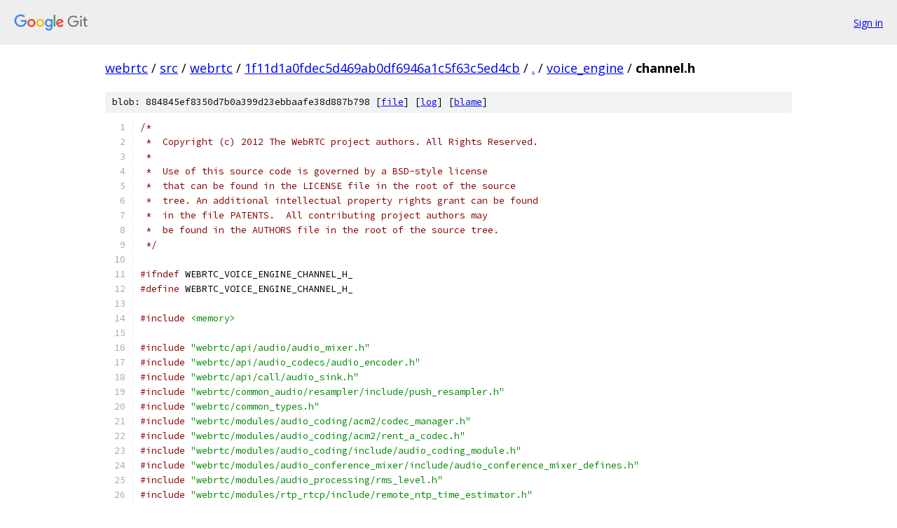

--- FILE ---
content_type: text/html; charset=utf-8
request_url: https://webrtc.googlesource.com/src/webrtc/+/1f11d1a0fdec5d469ab0df6946a1c5f63c5ed4cb/voice_engine/channel.h
body_size: 14137
content:
<!DOCTYPE html><html lang="en"><head><meta charset="utf-8"><meta name="viewport" content="width=device-width, initial-scale=1"><title>voice_engine/channel.h - src/webrtc - Git at Google</title><link rel="stylesheet" type="text/css" href="/+static/base.css"><link rel="stylesheet" type="text/css" href="/+static/prettify/prettify.css"><!-- default customHeadTagPart --></head><body class="Site"><header class="Site-header"><div class="Header"><a class="Header-image" href="/"><img src="//www.gstatic.com/images/branding/lockups/2x/lockup_git_color_108x24dp.png" width="108" height="24" alt="Google Git"></a><div class="Header-menu"> <a class="Header-menuItem" href="https://accounts.google.com/AccountChooser?faa=1&amp;continue=https://webrtc.googlesource.com/login/src/webrtc/%2B/1f11d1a0fdec5d469ab0df6946a1c5f63c5ed4cb/voice_engine/channel.h">Sign in</a> </div></div></header><div class="Site-content"><div class="Container "><div class="Breadcrumbs"><a class="Breadcrumbs-crumb" href="/?format=HTML">webrtc</a> / <a class="Breadcrumbs-crumb" href="/src/">src</a> / <a class="Breadcrumbs-crumb" href="/src/webrtc/">webrtc</a> / <a class="Breadcrumbs-crumb" href="/src/webrtc/+/1f11d1a0fdec5d469ab0df6946a1c5f63c5ed4cb">1f11d1a0fdec5d469ab0df6946a1c5f63c5ed4cb</a> / <a class="Breadcrumbs-crumb" href="/src/webrtc/+/1f11d1a0fdec5d469ab0df6946a1c5f63c5ed4cb/">.</a> / <a class="Breadcrumbs-crumb" href="/src/webrtc/+/1f11d1a0fdec5d469ab0df6946a1c5f63c5ed4cb/voice_engine">voice_engine</a> / <span class="Breadcrumbs-crumb">channel.h</span></div><div class="u-sha1 u-monospace BlobSha1">blob: 884845ef8350d7b0a399d23ebbaafe38d887b798 [<a href="/src/webrtc/+/1f11d1a0fdec5d469ab0df6946a1c5f63c5ed4cb/voice_engine/channel.h">file</a>] [<a href="/src/webrtc/+log/1f11d1a0fdec5d469ab0df6946a1c5f63c5ed4cb/voice_engine/channel.h">log</a>] [<a href="/src/webrtc/+blame/1f11d1a0fdec5d469ab0df6946a1c5f63c5ed4cb/voice_engine/channel.h">blame</a>]</div><table class="FileContents"><tr class="u-pre u-monospace FileContents-line"><td class="u-lineNum u-noSelect FileContents-lineNum" data-line-number="1"></td><td class="FileContents-lineContents" id="1"><span class="com">/*</span></td></tr><tr class="u-pre u-monospace FileContents-line"><td class="u-lineNum u-noSelect FileContents-lineNum" data-line-number="2"></td><td class="FileContents-lineContents" id="2"><span class="com"> *  Copyright (c) 2012 The WebRTC project authors. All Rights Reserved.</span></td></tr><tr class="u-pre u-monospace FileContents-line"><td class="u-lineNum u-noSelect FileContents-lineNum" data-line-number="3"></td><td class="FileContents-lineContents" id="3"><span class="com"> *</span></td></tr><tr class="u-pre u-monospace FileContents-line"><td class="u-lineNum u-noSelect FileContents-lineNum" data-line-number="4"></td><td class="FileContents-lineContents" id="4"><span class="com"> *  Use of this source code is governed by a BSD-style license</span></td></tr><tr class="u-pre u-monospace FileContents-line"><td class="u-lineNum u-noSelect FileContents-lineNum" data-line-number="5"></td><td class="FileContents-lineContents" id="5"><span class="com"> *  that can be found in the LICENSE file in the root of the source</span></td></tr><tr class="u-pre u-monospace FileContents-line"><td class="u-lineNum u-noSelect FileContents-lineNum" data-line-number="6"></td><td class="FileContents-lineContents" id="6"><span class="com"> *  tree. An additional intellectual property rights grant can be found</span></td></tr><tr class="u-pre u-monospace FileContents-line"><td class="u-lineNum u-noSelect FileContents-lineNum" data-line-number="7"></td><td class="FileContents-lineContents" id="7"><span class="com"> *  in the file PATENTS.  All contributing project authors may</span></td></tr><tr class="u-pre u-monospace FileContents-line"><td class="u-lineNum u-noSelect FileContents-lineNum" data-line-number="8"></td><td class="FileContents-lineContents" id="8"><span class="com"> *  be found in the AUTHORS file in the root of the source tree.</span></td></tr><tr class="u-pre u-monospace FileContents-line"><td class="u-lineNum u-noSelect FileContents-lineNum" data-line-number="9"></td><td class="FileContents-lineContents" id="9"><span class="com"> */</span></td></tr><tr class="u-pre u-monospace FileContents-line"><td class="u-lineNum u-noSelect FileContents-lineNum" data-line-number="10"></td><td class="FileContents-lineContents" id="10"></td></tr><tr class="u-pre u-monospace FileContents-line"><td class="u-lineNum u-noSelect FileContents-lineNum" data-line-number="11"></td><td class="FileContents-lineContents" id="11"><span class="com">#ifndef</span><span class="pln"> WEBRTC_VOICE_ENGINE_CHANNEL_H_</span></td></tr><tr class="u-pre u-monospace FileContents-line"><td class="u-lineNum u-noSelect FileContents-lineNum" data-line-number="12"></td><td class="FileContents-lineContents" id="12"><span class="com">#define</span><span class="pln"> WEBRTC_VOICE_ENGINE_CHANNEL_H_</span></td></tr><tr class="u-pre u-monospace FileContents-line"><td class="u-lineNum u-noSelect FileContents-lineNum" data-line-number="13"></td><td class="FileContents-lineContents" id="13"></td></tr><tr class="u-pre u-monospace FileContents-line"><td class="u-lineNum u-noSelect FileContents-lineNum" data-line-number="14"></td><td class="FileContents-lineContents" id="14"><span class="com">#include</span><span class="pln"> </span><span class="str">&lt;memory&gt;</span></td></tr><tr class="u-pre u-monospace FileContents-line"><td class="u-lineNum u-noSelect FileContents-lineNum" data-line-number="15"></td><td class="FileContents-lineContents" id="15"></td></tr><tr class="u-pre u-monospace FileContents-line"><td class="u-lineNum u-noSelect FileContents-lineNum" data-line-number="16"></td><td class="FileContents-lineContents" id="16"><span class="com">#include</span><span class="pln"> </span><span class="str">&quot;webrtc/api/audio/audio_mixer.h&quot;</span></td></tr><tr class="u-pre u-monospace FileContents-line"><td class="u-lineNum u-noSelect FileContents-lineNum" data-line-number="17"></td><td class="FileContents-lineContents" id="17"><span class="com">#include</span><span class="pln"> </span><span class="str">&quot;webrtc/api/audio_codecs/audio_encoder.h&quot;</span></td></tr><tr class="u-pre u-monospace FileContents-line"><td class="u-lineNum u-noSelect FileContents-lineNum" data-line-number="18"></td><td class="FileContents-lineContents" id="18"><span class="com">#include</span><span class="pln"> </span><span class="str">&quot;webrtc/api/call/audio_sink.h&quot;</span></td></tr><tr class="u-pre u-monospace FileContents-line"><td class="u-lineNum u-noSelect FileContents-lineNum" data-line-number="19"></td><td class="FileContents-lineContents" id="19"><span class="com">#include</span><span class="pln"> </span><span class="str">&quot;webrtc/common_audio/resampler/include/push_resampler.h&quot;</span></td></tr><tr class="u-pre u-monospace FileContents-line"><td class="u-lineNum u-noSelect FileContents-lineNum" data-line-number="20"></td><td class="FileContents-lineContents" id="20"><span class="com">#include</span><span class="pln"> </span><span class="str">&quot;webrtc/common_types.h&quot;</span></td></tr><tr class="u-pre u-monospace FileContents-line"><td class="u-lineNum u-noSelect FileContents-lineNum" data-line-number="21"></td><td class="FileContents-lineContents" id="21"><span class="com">#include</span><span class="pln"> </span><span class="str">&quot;webrtc/modules/audio_coding/acm2/codec_manager.h&quot;</span></td></tr><tr class="u-pre u-monospace FileContents-line"><td class="u-lineNum u-noSelect FileContents-lineNum" data-line-number="22"></td><td class="FileContents-lineContents" id="22"><span class="com">#include</span><span class="pln"> </span><span class="str">&quot;webrtc/modules/audio_coding/acm2/rent_a_codec.h&quot;</span></td></tr><tr class="u-pre u-monospace FileContents-line"><td class="u-lineNum u-noSelect FileContents-lineNum" data-line-number="23"></td><td class="FileContents-lineContents" id="23"><span class="com">#include</span><span class="pln"> </span><span class="str">&quot;webrtc/modules/audio_coding/include/audio_coding_module.h&quot;</span></td></tr><tr class="u-pre u-monospace FileContents-line"><td class="u-lineNum u-noSelect FileContents-lineNum" data-line-number="24"></td><td class="FileContents-lineContents" id="24"><span class="com">#include</span><span class="pln"> </span><span class="str">&quot;webrtc/modules/audio_conference_mixer/include/audio_conference_mixer_defines.h&quot;</span></td></tr><tr class="u-pre u-monospace FileContents-line"><td class="u-lineNum u-noSelect FileContents-lineNum" data-line-number="25"></td><td class="FileContents-lineContents" id="25"><span class="com">#include</span><span class="pln"> </span><span class="str">&quot;webrtc/modules/audio_processing/rms_level.h&quot;</span></td></tr><tr class="u-pre u-monospace FileContents-line"><td class="u-lineNum u-noSelect FileContents-lineNum" data-line-number="26"></td><td class="FileContents-lineContents" id="26"><span class="com">#include</span><span class="pln"> </span><span class="str">&quot;webrtc/modules/rtp_rtcp/include/remote_ntp_time_estimator.h&quot;</span></td></tr><tr class="u-pre u-monospace FileContents-line"><td class="u-lineNum u-noSelect FileContents-lineNum" data-line-number="27"></td><td class="FileContents-lineContents" id="27"><span class="com">#include</span><span class="pln"> </span><span class="str">&quot;webrtc/modules/rtp_rtcp/include/rtp_header_parser.h&quot;</span></td></tr><tr class="u-pre u-monospace FileContents-line"><td class="u-lineNum u-noSelect FileContents-lineNum" data-line-number="28"></td><td class="FileContents-lineContents" id="28"><span class="com">#include</span><span class="pln"> </span><span class="str">&quot;webrtc/modules/rtp_rtcp/include/rtp_receiver.h&quot;</span></td></tr><tr class="u-pre u-monospace FileContents-line"><td class="u-lineNum u-noSelect FileContents-lineNum" data-line-number="29"></td><td class="FileContents-lineContents" id="29"><span class="com">#include</span><span class="pln"> </span><span class="str">&quot;webrtc/modules/rtp_rtcp/include/rtp_rtcp.h&quot;</span></td></tr><tr class="u-pre u-monospace FileContents-line"><td class="u-lineNum u-noSelect FileContents-lineNum" data-line-number="30"></td><td class="FileContents-lineContents" id="30"><span class="com">#include</span><span class="pln"> </span><span class="str">&quot;webrtc/rtc_base/criticalsection.h&quot;</span></td></tr><tr class="u-pre u-monospace FileContents-line"><td class="u-lineNum u-noSelect FileContents-lineNum" data-line-number="31"></td><td class="FileContents-lineContents" id="31"><span class="com">#include</span><span class="pln"> </span><span class="str">&quot;webrtc/rtc_base/event.h&quot;</span></td></tr><tr class="u-pre u-monospace FileContents-line"><td class="u-lineNum u-noSelect FileContents-lineNum" data-line-number="32"></td><td class="FileContents-lineContents" id="32"><span class="com">#include</span><span class="pln"> </span><span class="str">&quot;webrtc/rtc_base/optional.h&quot;</span></td></tr><tr class="u-pre u-monospace FileContents-line"><td class="u-lineNum u-noSelect FileContents-lineNum" data-line-number="33"></td><td class="FileContents-lineContents" id="33"><span class="com">#include</span><span class="pln"> </span><span class="str">&quot;webrtc/rtc_base/thread_checker.h&quot;</span></td></tr><tr class="u-pre u-monospace FileContents-line"><td class="u-lineNum u-noSelect FileContents-lineNum" data-line-number="34"></td><td class="FileContents-lineContents" id="34"><span class="com">#include</span><span class="pln"> </span><span class="str">&quot;webrtc/voice_engine/audio_level.h&quot;</span></td></tr><tr class="u-pre u-monospace FileContents-line"><td class="u-lineNum u-noSelect FileContents-lineNum" data-line-number="35"></td><td class="FileContents-lineContents" id="35"><span class="com">#include</span><span class="pln"> </span><span class="str">&quot;webrtc/voice_engine/file_player.h&quot;</span></td></tr><tr class="u-pre u-monospace FileContents-line"><td class="u-lineNum u-noSelect FileContents-lineNum" data-line-number="36"></td><td class="FileContents-lineContents" id="36"><span class="com">#include</span><span class="pln"> </span><span class="str">&quot;webrtc/voice_engine/file_recorder.h&quot;</span></td></tr><tr class="u-pre u-monospace FileContents-line"><td class="u-lineNum u-noSelect FileContents-lineNum" data-line-number="37"></td><td class="FileContents-lineContents" id="37"><span class="com">#include</span><span class="pln"> </span><span class="str">&quot;webrtc/voice_engine/include/voe_base.h&quot;</span></td></tr><tr class="u-pre u-monospace FileContents-line"><td class="u-lineNum u-noSelect FileContents-lineNum" data-line-number="38"></td><td class="FileContents-lineContents" id="38"><span class="com">#include</span><span class="pln"> </span><span class="str">&quot;webrtc/voice_engine/include/voe_network.h&quot;</span></td></tr><tr class="u-pre u-monospace FileContents-line"><td class="u-lineNum u-noSelect FileContents-lineNum" data-line-number="39"></td><td class="FileContents-lineContents" id="39"><span class="com">#include</span><span class="pln"> </span><span class="str">&quot;webrtc/voice_engine/shared_data.h&quot;</span></td></tr><tr class="u-pre u-monospace FileContents-line"><td class="u-lineNum u-noSelect FileContents-lineNum" data-line-number="40"></td><td class="FileContents-lineContents" id="40"><span class="com">#include</span><span class="pln"> </span><span class="str">&quot;webrtc/voice_engine/voice_engine_defines.h&quot;</span></td></tr><tr class="u-pre u-monospace FileContents-line"><td class="u-lineNum u-noSelect FileContents-lineNum" data-line-number="41"></td><td class="FileContents-lineContents" id="41"></td></tr><tr class="u-pre u-monospace FileContents-line"><td class="u-lineNum u-noSelect FileContents-lineNum" data-line-number="42"></td><td class="FileContents-lineContents" id="42"><span class="kwd">namespace</span><span class="pln"> rtc </span><span class="pun">{</span></td></tr><tr class="u-pre u-monospace FileContents-line"><td class="u-lineNum u-noSelect FileContents-lineNum" data-line-number="43"></td><td class="FileContents-lineContents" id="43"><span class="kwd">class</span><span class="pln"> </span><span class="typ">TimestampWrapAroundHandler</span><span class="pun">;</span></td></tr><tr class="u-pre u-monospace FileContents-line"><td class="u-lineNum u-noSelect FileContents-lineNum" data-line-number="44"></td><td class="FileContents-lineContents" id="44"><span class="pun">}</span></td></tr><tr class="u-pre u-monospace FileContents-line"><td class="u-lineNum u-noSelect FileContents-lineNum" data-line-number="45"></td><td class="FileContents-lineContents" id="45"></td></tr><tr class="u-pre u-monospace FileContents-line"><td class="u-lineNum u-noSelect FileContents-lineNum" data-line-number="46"></td><td class="FileContents-lineContents" id="46"><span class="kwd">namespace</span><span class="pln"> webrtc </span><span class="pun">{</span></td></tr><tr class="u-pre u-monospace FileContents-line"><td class="u-lineNum u-noSelect FileContents-lineNum" data-line-number="47"></td><td class="FileContents-lineContents" id="47"></td></tr><tr class="u-pre u-monospace FileContents-line"><td class="u-lineNum u-noSelect FileContents-lineNum" data-line-number="48"></td><td class="FileContents-lineContents" id="48"><span class="kwd">class</span><span class="pln"> </span><span class="typ">AudioDeviceModule</span><span class="pun">;</span></td></tr><tr class="u-pre u-monospace FileContents-line"><td class="u-lineNum u-noSelect FileContents-lineNum" data-line-number="49"></td><td class="FileContents-lineContents" id="49"><span class="kwd">class</span><span class="pln"> </span><span class="typ">FileWrapper</span><span class="pun">;</span></td></tr><tr class="u-pre u-monospace FileContents-line"><td class="u-lineNum u-noSelect FileContents-lineNum" data-line-number="50"></td><td class="FileContents-lineContents" id="50"><span class="kwd">class</span><span class="pln"> </span><span class="typ">PacketRouter</span><span class="pun">;</span></td></tr><tr class="u-pre u-monospace FileContents-line"><td class="u-lineNum u-noSelect FileContents-lineNum" data-line-number="51"></td><td class="FileContents-lineContents" id="51"><span class="kwd">class</span><span class="pln"> </span><span class="typ">ProcessThread</span><span class="pun">;</span></td></tr><tr class="u-pre u-monospace FileContents-line"><td class="u-lineNum u-noSelect FileContents-lineNum" data-line-number="52"></td><td class="FileContents-lineContents" id="52"><span class="kwd">class</span><span class="pln"> </span><span class="typ">RateLimiter</span><span class="pun">;</span></td></tr><tr class="u-pre u-monospace FileContents-line"><td class="u-lineNum u-noSelect FileContents-lineNum" data-line-number="53"></td><td class="FileContents-lineContents" id="53"><span class="kwd">class</span><span class="pln"> </span><span class="typ">ReceiveStatistics</span><span class="pun">;</span></td></tr><tr class="u-pre u-monospace FileContents-line"><td class="u-lineNum u-noSelect FileContents-lineNum" data-line-number="54"></td><td class="FileContents-lineContents" id="54"><span class="kwd">class</span><span class="pln"> </span><span class="typ">RemoteNtpTimeEstimator</span><span class="pun">;</span></td></tr><tr class="u-pre u-monospace FileContents-line"><td class="u-lineNum u-noSelect FileContents-lineNum" data-line-number="55"></td><td class="FileContents-lineContents" id="55"><span class="kwd">class</span><span class="pln"> </span><span class="typ">RtcEventLog</span><span class="pun">;</span></td></tr><tr class="u-pre u-monospace FileContents-line"><td class="u-lineNum u-noSelect FileContents-lineNum" data-line-number="56"></td><td class="FileContents-lineContents" id="56"><span class="kwd">class</span><span class="pln"> </span><span class="typ">RTPPayloadRegistry</span><span class="pun">;</span></td></tr><tr class="u-pre u-monospace FileContents-line"><td class="u-lineNum u-noSelect FileContents-lineNum" data-line-number="57"></td><td class="FileContents-lineContents" id="57"><span class="kwd">class</span><span class="pln"> </span><span class="typ">RTPReceiverAudio</span><span class="pun">;</span></td></tr><tr class="u-pre u-monospace FileContents-line"><td class="u-lineNum u-noSelect FileContents-lineNum" data-line-number="58"></td><td class="FileContents-lineContents" id="58"><span class="kwd">class</span><span class="pln"> </span><span class="typ">RtpPacketReceived</span><span class="pun">;</span></td></tr><tr class="u-pre u-monospace FileContents-line"><td class="u-lineNum u-noSelect FileContents-lineNum" data-line-number="59"></td><td class="FileContents-lineContents" id="59"><span class="kwd">class</span><span class="pln"> </span><span class="typ">RtpRtcp</span><span class="pun">;</span></td></tr><tr class="u-pre u-monospace FileContents-line"><td class="u-lineNum u-noSelect FileContents-lineNum" data-line-number="60"></td><td class="FileContents-lineContents" id="60"><span class="kwd">class</span><span class="pln"> </span><span class="typ">RtpTransportControllerSendInterface</span><span class="pun">;</span></td></tr><tr class="u-pre u-monospace FileContents-line"><td class="u-lineNum u-noSelect FileContents-lineNum" data-line-number="61"></td><td class="FileContents-lineContents" id="61"><span class="kwd">class</span><span class="pln"> </span><span class="typ">TelephoneEventHandler</span><span class="pun">;</span></td></tr><tr class="u-pre u-monospace FileContents-line"><td class="u-lineNum u-noSelect FileContents-lineNum" data-line-number="62"></td><td class="FileContents-lineContents" id="62"><span class="kwd">class</span><span class="pln"> </span><span class="typ">VoERTPObserver</span><span class="pun">;</span></td></tr><tr class="u-pre u-monospace FileContents-line"><td class="u-lineNum u-noSelect FileContents-lineNum" data-line-number="63"></td><td class="FileContents-lineContents" id="63"><span class="kwd">class</span><span class="pln"> </span><span class="typ">VoiceEngineObserver</span><span class="pun">;</span></td></tr><tr class="u-pre u-monospace FileContents-line"><td class="u-lineNum u-noSelect FileContents-lineNum" data-line-number="64"></td><td class="FileContents-lineContents" id="64"></td></tr><tr class="u-pre u-monospace FileContents-line"><td class="u-lineNum u-noSelect FileContents-lineNum" data-line-number="65"></td><td class="FileContents-lineContents" id="65"><span class="kwd">struct</span><span class="pln"> </span><span class="typ">CallStatistics</span><span class="pun">;</span></td></tr><tr class="u-pre u-monospace FileContents-line"><td class="u-lineNum u-noSelect FileContents-lineNum" data-line-number="66"></td><td class="FileContents-lineContents" id="66"><span class="kwd">struct</span><span class="pln"> </span><span class="typ">ReportBlock</span><span class="pun">;</span></td></tr><tr class="u-pre u-monospace FileContents-line"><td class="u-lineNum u-noSelect FileContents-lineNum" data-line-number="67"></td><td class="FileContents-lineContents" id="67"><span class="kwd">struct</span><span class="pln"> </span><span class="typ">SenderInfo</span><span class="pun">;</span></td></tr><tr class="u-pre u-monospace FileContents-line"><td class="u-lineNum u-noSelect FileContents-lineNum" data-line-number="68"></td><td class="FileContents-lineContents" id="68"></td></tr><tr class="u-pre u-monospace FileContents-line"><td class="u-lineNum u-noSelect FileContents-lineNum" data-line-number="69"></td><td class="FileContents-lineContents" id="69"><span class="kwd">namespace</span><span class="pln"> voe </span><span class="pun">{</span></td></tr><tr class="u-pre u-monospace FileContents-line"><td class="u-lineNum u-noSelect FileContents-lineNum" data-line-number="70"></td><td class="FileContents-lineContents" id="70"></td></tr><tr class="u-pre u-monospace FileContents-line"><td class="u-lineNum u-noSelect FileContents-lineNum" data-line-number="71"></td><td class="FileContents-lineContents" id="71"><span class="kwd">class</span><span class="pln"> </span><span class="typ">OutputMixer</span><span class="pun">;</span></td></tr><tr class="u-pre u-monospace FileContents-line"><td class="u-lineNum u-noSelect FileContents-lineNum" data-line-number="72"></td><td class="FileContents-lineContents" id="72"><span class="kwd">class</span><span class="pln"> </span><span class="typ">RtcEventLogProxy</span><span class="pun">;</span></td></tr><tr class="u-pre u-monospace FileContents-line"><td class="u-lineNum u-noSelect FileContents-lineNum" data-line-number="73"></td><td class="FileContents-lineContents" id="73"><span class="kwd">class</span><span class="pln"> </span><span class="typ">RtcpRttStatsProxy</span><span class="pun">;</span></td></tr><tr class="u-pre u-monospace FileContents-line"><td class="u-lineNum u-noSelect FileContents-lineNum" data-line-number="74"></td><td class="FileContents-lineContents" id="74"><span class="kwd">class</span><span class="pln"> </span><span class="typ">RtpPacketSenderProxy</span><span class="pun">;</span></td></tr><tr class="u-pre u-monospace FileContents-line"><td class="u-lineNum u-noSelect FileContents-lineNum" data-line-number="75"></td><td class="FileContents-lineContents" id="75"><span class="kwd">class</span><span class="pln"> </span><span class="typ">Statistics</span><span class="pun">;</span></td></tr><tr class="u-pre u-monospace FileContents-line"><td class="u-lineNum u-noSelect FileContents-lineNum" data-line-number="76"></td><td class="FileContents-lineContents" id="76"><span class="kwd">class</span><span class="pln"> </span><span class="typ">TransportFeedbackProxy</span><span class="pun">;</span></td></tr><tr class="u-pre u-monospace FileContents-line"><td class="u-lineNum u-noSelect FileContents-lineNum" data-line-number="77"></td><td class="FileContents-lineContents" id="77"><span class="kwd">class</span><span class="pln"> </span><span class="typ">TransportSequenceNumberProxy</span><span class="pun">;</span></td></tr><tr class="u-pre u-monospace FileContents-line"><td class="u-lineNum u-noSelect FileContents-lineNum" data-line-number="78"></td><td class="FileContents-lineContents" id="78"><span class="kwd">class</span><span class="pln"> </span><span class="typ">VoERtcpObserver</span><span class="pun">;</span></td></tr><tr class="u-pre u-monospace FileContents-line"><td class="u-lineNum u-noSelect FileContents-lineNum" data-line-number="79"></td><td class="FileContents-lineContents" id="79"></td></tr><tr class="u-pre u-monospace FileContents-line"><td class="u-lineNum u-noSelect FileContents-lineNum" data-line-number="80"></td><td class="FileContents-lineContents" id="80"><span class="com">// Helper class to simplify locking scheme for members that are accessed from</span></td></tr><tr class="u-pre u-monospace FileContents-line"><td class="u-lineNum u-noSelect FileContents-lineNum" data-line-number="81"></td><td class="FileContents-lineContents" id="81"><span class="com">// multiple threads.</span></td></tr><tr class="u-pre u-monospace FileContents-line"><td class="u-lineNum u-noSelect FileContents-lineNum" data-line-number="82"></td><td class="FileContents-lineContents" id="82"><span class="com">// Example: a member can be set on thread T1 and read by an internal audio</span></td></tr><tr class="u-pre u-monospace FileContents-line"><td class="u-lineNum u-noSelect FileContents-lineNum" data-line-number="83"></td><td class="FileContents-lineContents" id="83"><span class="com">// thread T2. Accessing the member via this class ensures that we are</span></td></tr><tr class="u-pre u-monospace FileContents-line"><td class="u-lineNum u-noSelect FileContents-lineNum" data-line-number="84"></td><td class="FileContents-lineContents" id="84"><span class="com">// safe and also avoid TSan v2 warnings.</span></td></tr><tr class="u-pre u-monospace FileContents-line"><td class="u-lineNum u-noSelect FileContents-lineNum" data-line-number="85"></td><td class="FileContents-lineContents" id="85"><span class="kwd">class</span><span class="pln"> </span><span class="typ">ChannelState</span><span class="pln"> </span><span class="pun">{</span></td></tr><tr class="u-pre u-monospace FileContents-line"><td class="u-lineNum u-noSelect FileContents-lineNum" data-line-number="86"></td><td class="FileContents-lineContents" id="86"><span class="pln"> </span><span class="kwd">public</span><span class="pun">:</span></td></tr><tr class="u-pre u-monospace FileContents-line"><td class="u-lineNum u-noSelect FileContents-lineNum" data-line-number="87"></td><td class="FileContents-lineContents" id="87"><span class="pln">  </span><span class="kwd">struct</span><span class="pln"> </span><span class="typ">State</span><span class="pln"> </span><span class="pun">{</span></td></tr><tr class="u-pre u-monospace FileContents-line"><td class="u-lineNum u-noSelect FileContents-lineNum" data-line-number="88"></td><td class="FileContents-lineContents" id="88"><span class="pln">    </span><span class="kwd">bool</span><span class="pln"> output_file_playing </span><span class="pun">=</span><span class="pln"> </span><span class="kwd">false</span><span class="pun">;</span></td></tr><tr class="u-pre u-monospace FileContents-line"><td class="u-lineNum u-noSelect FileContents-lineNum" data-line-number="89"></td><td class="FileContents-lineContents" id="89"><span class="pln">    </span><span class="kwd">bool</span><span class="pln"> input_file_playing </span><span class="pun">=</span><span class="pln"> </span><span class="kwd">false</span><span class="pun">;</span></td></tr><tr class="u-pre u-monospace FileContents-line"><td class="u-lineNum u-noSelect FileContents-lineNum" data-line-number="90"></td><td class="FileContents-lineContents" id="90"><span class="pln">    </span><span class="kwd">bool</span><span class="pln"> playing </span><span class="pun">=</span><span class="pln"> </span><span class="kwd">false</span><span class="pun">;</span></td></tr><tr class="u-pre u-monospace FileContents-line"><td class="u-lineNum u-noSelect FileContents-lineNum" data-line-number="91"></td><td class="FileContents-lineContents" id="91"><span class="pln">    </span><span class="kwd">bool</span><span class="pln"> sending </span><span class="pun">=</span><span class="pln"> </span><span class="kwd">false</span><span class="pun">;</span></td></tr><tr class="u-pre u-monospace FileContents-line"><td class="u-lineNum u-noSelect FileContents-lineNum" data-line-number="92"></td><td class="FileContents-lineContents" id="92"><span class="pln">  </span><span class="pun">};</span></td></tr><tr class="u-pre u-monospace FileContents-line"><td class="u-lineNum u-noSelect FileContents-lineNum" data-line-number="93"></td><td class="FileContents-lineContents" id="93"></td></tr><tr class="u-pre u-monospace FileContents-line"><td class="u-lineNum u-noSelect FileContents-lineNum" data-line-number="94"></td><td class="FileContents-lineContents" id="94"><span class="pln">  </span><span class="typ">ChannelState</span><span class="pun">()</span><span class="pln"> </span><span class="pun">{}</span></td></tr><tr class="u-pre u-monospace FileContents-line"><td class="u-lineNum u-noSelect FileContents-lineNum" data-line-number="95"></td><td class="FileContents-lineContents" id="95"><span class="pln">  </span><span class="kwd">virtual</span><span class="pln"> </span><span class="pun">~</span><span class="typ">ChannelState</span><span class="pun">()</span><span class="pln"> </span><span class="pun">{}</span></td></tr><tr class="u-pre u-monospace FileContents-line"><td class="u-lineNum u-noSelect FileContents-lineNum" data-line-number="96"></td><td class="FileContents-lineContents" id="96"></td></tr><tr class="u-pre u-monospace FileContents-line"><td class="u-lineNum u-noSelect FileContents-lineNum" data-line-number="97"></td><td class="FileContents-lineContents" id="97"><span class="pln">  </span><span class="kwd">void</span><span class="pln"> </span><span class="typ">Reset</span><span class="pun">()</span><span class="pln"> </span><span class="pun">{</span></td></tr><tr class="u-pre u-monospace FileContents-line"><td class="u-lineNum u-noSelect FileContents-lineNum" data-line-number="98"></td><td class="FileContents-lineContents" id="98"><span class="pln">    rtc</span><span class="pun">::</span><span class="typ">CritScope</span><span class="pln"> </span><span class="kwd">lock</span><span class="pun">(&amp;</span><span class="pln">lock_</span><span class="pun">);</span></td></tr><tr class="u-pre u-monospace FileContents-line"><td class="u-lineNum u-noSelect FileContents-lineNum" data-line-number="99"></td><td class="FileContents-lineContents" id="99"><span class="pln">    state_ </span><span class="pun">=</span><span class="pln"> </span><span class="typ">State</span><span class="pun">();</span></td></tr><tr class="u-pre u-monospace FileContents-line"><td class="u-lineNum u-noSelect FileContents-lineNum" data-line-number="100"></td><td class="FileContents-lineContents" id="100"><span class="pln">  </span><span class="pun">}</span></td></tr><tr class="u-pre u-monospace FileContents-line"><td class="u-lineNum u-noSelect FileContents-lineNum" data-line-number="101"></td><td class="FileContents-lineContents" id="101"></td></tr><tr class="u-pre u-monospace FileContents-line"><td class="u-lineNum u-noSelect FileContents-lineNum" data-line-number="102"></td><td class="FileContents-lineContents" id="102"><span class="pln">  </span><span class="typ">State</span><span class="pln"> </span><span class="typ">Get</span><span class="pun">()</span><span class="pln"> </span><span class="kwd">const</span><span class="pln"> </span><span class="pun">{</span></td></tr><tr class="u-pre u-monospace FileContents-line"><td class="u-lineNum u-noSelect FileContents-lineNum" data-line-number="103"></td><td class="FileContents-lineContents" id="103"><span class="pln">    rtc</span><span class="pun">::</span><span class="typ">CritScope</span><span class="pln"> </span><span class="kwd">lock</span><span class="pun">(&amp;</span><span class="pln">lock_</span><span class="pun">);</span></td></tr><tr class="u-pre u-monospace FileContents-line"><td class="u-lineNum u-noSelect FileContents-lineNum" data-line-number="104"></td><td class="FileContents-lineContents" id="104"><span class="pln">    </span><span class="kwd">return</span><span class="pln"> state_</span><span class="pun">;</span></td></tr><tr class="u-pre u-monospace FileContents-line"><td class="u-lineNum u-noSelect FileContents-lineNum" data-line-number="105"></td><td class="FileContents-lineContents" id="105"><span class="pln">  </span><span class="pun">}</span></td></tr><tr class="u-pre u-monospace FileContents-line"><td class="u-lineNum u-noSelect FileContents-lineNum" data-line-number="106"></td><td class="FileContents-lineContents" id="106"></td></tr><tr class="u-pre u-monospace FileContents-line"><td class="u-lineNum u-noSelect FileContents-lineNum" data-line-number="107"></td><td class="FileContents-lineContents" id="107"><span class="pln">  </span><span class="kwd">void</span><span class="pln"> </span><span class="typ">SetOutputFilePlaying</span><span class="pun">(</span><span class="kwd">bool</span><span class="pln"> enable</span><span class="pun">)</span><span class="pln"> </span><span class="pun">{</span></td></tr><tr class="u-pre u-monospace FileContents-line"><td class="u-lineNum u-noSelect FileContents-lineNum" data-line-number="108"></td><td class="FileContents-lineContents" id="108"><span class="pln">    rtc</span><span class="pun">::</span><span class="typ">CritScope</span><span class="pln"> </span><span class="kwd">lock</span><span class="pun">(&amp;</span><span class="pln">lock_</span><span class="pun">);</span></td></tr><tr class="u-pre u-monospace FileContents-line"><td class="u-lineNum u-noSelect FileContents-lineNum" data-line-number="109"></td><td class="FileContents-lineContents" id="109"><span class="pln">    state_</span><span class="pun">.</span><span class="pln">output_file_playing </span><span class="pun">=</span><span class="pln"> enable</span><span class="pun">;</span></td></tr><tr class="u-pre u-monospace FileContents-line"><td class="u-lineNum u-noSelect FileContents-lineNum" data-line-number="110"></td><td class="FileContents-lineContents" id="110"><span class="pln">  </span><span class="pun">}</span></td></tr><tr class="u-pre u-monospace FileContents-line"><td class="u-lineNum u-noSelect FileContents-lineNum" data-line-number="111"></td><td class="FileContents-lineContents" id="111"></td></tr><tr class="u-pre u-monospace FileContents-line"><td class="u-lineNum u-noSelect FileContents-lineNum" data-line-number="112"></td><td class="FileContents-lineContents" id="112"><span class="pln">  </span><span class="kwd">void</span><span class="pln"> </span><span class="typ">SetInputFilePlaying</span><span class="pun">(</span><span class="kwd">bool</span><span class="pln"> enable</span><span class="pun">)</span><span class="pln"> </span><span class="pun">{</span></td></tr><tr class="u-pre u-monospace FileContents-line"><td class="u-lineNum u-noSelect FileContents-lineNum" data-line-number="113"></td><td class="FileContents-lineContents" id="113"><span class="pln">    rtc</span><span class="pun">::</span><span class="typ">CritScope</span><span class="pln"> </span><span class="kwd">lock</span><span class="pun">(&amp;</span><span class="pln">lock_</span><span class="pun">);</span></td></tr><tr class="u-pre u-monospace FileContents-line"><td class="u-lineNum u-noSelect FileContents-lineNum" data-line-number="114"></td><td class="FileContents-lineContents" id="114"><span class="pln">    state_</span><span class="pun">.</span><span class="pln">input_file_playing </span><span class="pun">=</span><span class="pln"> enable</span><span class="pun">;</span></td></tr><tr class="u-pre u-monospace FileContents-line"><td class="u-lineNum u-noSelect FileContents-lineNum" data-line-number="115"></td><td class="FileContents-lineContents" id="115"><span class="pln">  </span><span class="pun">}</span></td></tr><tr class="u-pre u-monospace FileContents-line"><td class="u-lineNum u-noSelect FileContents-lineNum" data-line-number="116"></td><td class="FileContents-lineContents" id="116"></td></tr><tr class="u-pre u-monospace FileContents-line"><td class="u-lineNum u-noSelect FileContents-lineNum" data-line-number="117"></td><td class="FileContents-lineContents" id="117"><span class="pln">  </span><span class="kwd">void</span><span class="pln"> </span><span class="typ">SetPlaying</span><span class="pun">(</span><span class="kwd">bool</span><span class="pln"> enable</span><span class="pun">)</span><span class="pln"> </span><span class="pun">{</span></td></tr><tr class="u-pre u-monospace FileContents-line"><td class="u-lineNum u-noSelect FileContents-lineNum" data-line-number="118"></td><td class="FileContents-lineContents" id="118"><span class="pln">    rtc</span><span class="pun">::</span><span class="typ">CritScope</span><span class="pln"> </span><span class="kwd">lock</span><span class="pun">(&amp;</span><span class="pln">lock_</span><span class="pun">);</span></td></tr><tr class="u-pre u-monospace FileContents-line"><td class="u-lineNum u-noSelect FileContents-lineNum" data-line-number="119"></td><td class="FileContents-lineContents" id="119"><span class="pln">    state_</span><span class="pun">.</span><span class="pln">playing </span><span class="pun">=</span><span class="pln"> enable</span><span class="pun">;</span></td></tr><tr class="u-pre u-monospace FileContents-line"><td class="u-lineNum u-noSelect FileContents-lineNum" data-line-number="120"></td><td class="FileContents-lineContents" id="120"><span class="pln">  </span><span class="pun">}</span></td></tr><tr class="u-pre u-monospace FileContents-line"><td class="u-lineNum u-noSelect FileContents-lineNum" data-line-number="121"></td><td class="FileContents-lineContents" id="121"></td></tr><tr class="u-pre u-monospace FileContents-line"><td class="u-lineNum u-noSelect FileContents-lineNum" data-line-number="122"></td><td class="FileContents-lineContents" id="122"><span class="pln">  </span><span class="kwd">void</span><span class="pln"> </span><span class="typ">SetSending</span><span class="pun">(</span><span class="kwd">bool</span><span class="pln"> enable</span><span class="pun">)</span><span class="pln"> </span><span class="pun">{</span></td></tr><tr class="u-pre u-monospace FileContents-line"><td class="u-lineNum u-noSelect FileContents-lineNum" data-line-number="123"></td><td class="FileContents-lineContents" id="123"><span class="pln">    rtc</span><span class="pun">::</span><span class="typ">CritScope</span><span class="pln"> </span><span class="kwd">lock</span><span class="pun">(&amp;</span><span class="pln">lock_</span><span class="pun">);</span></td></tr><tr class="u-pre u-monospace FileContents-line"><td class="u-lineNum u-noSelect FileContents-lineNum" data-line-number="124"></td><td class="FileContents-lineContents" id="124"><span class="pln">    state_</span><span class="pun">.</span><span class="pln">sending </span><span class="pun">=</span><span class="pln"> enable</span><span class="pun">;</span></td></tr><tr class="u-pre u-monospace FileContents-line"><td class="u-lineNum u-noSelect FileContents-lineNum" data-line-number="125"></td><td class="FileContents-lineContents" id="125"><span class="pln">  </span><span class="pun">}</span></td></tr><tr class="u-pre u-monospace FileContents-line"><td class="u-lineNum u-noSelect FileContents-lineNum" data-line-number="126"></td><td class="FileContents-lineContents" id="126"></td></tr><tr class="u-pre u-monospace FileContents-line"><td class="u-lineNum u-noSelect FileContents-lineNum" data-line-number="127"></td><td class="FileContents-lineContents" id="127"><span class="pln"> </span><span class="kwd">private</span><span class="pun">:</span></td></tr><tr class="u-pre u-monospace FileContents-line"><td class="u-lineNum u-noSelect FileContents-lineNum" data-line-number="128"></td><td class="FileContents-lineContents" id="128"><span class="pln">  rtc</span><span class="pun">::</span><span class="typ">CriticalSection</span><span class="pln"> lock_</span><span class="pun">;</span></td></tr><tr class="u-pre u-monospace FileContents-line"><td class="u-lineNum u-noSelect FileContents-lineNum" data-line-number="129"></td><td class="FileContents-lineContents" id="129"><span class="pln">  </span><span class="typ">State</span><span class="pln"> state_</span><span class="pun">;</span></td></tr><tr class="u-pre u-monospace FileContents-line"><td class="u-lineNum u-noSelect FileContents-lineNum" data-line-number="130"></td><td class="FileContents-lineContents" id="130"><span class="pun">};</span></td></tr><tr class="u-pre u-monospace FileContents-line"><td class="u-lineNum u-noSelect FileContents-lineNum" data-line-number="131"></td><td class="FileContents-lineContents" id="131"></td></tr><tr class="u-pre u-monospace FileContents-line"><td class="u-lineNum u-noSelect FileContents-lineNum" data-line-number="132"></td><td class="FileContents-lineContents" id="132"><span class="kwd">class</span><span class="pln"> </span><span class="typ">Channel</span></td></tr><tr class="u-pre u-monospace FileContents-line"><td class="u-lineNum u-noSelect FileContents-lineNum" data-line-number="133"></td><td class="FileContents-lineContents" id="133"><span class="pln">    </span><span class="pun">:</span><span class="pln"> </span><span class="kwd">public</span><span class="pln"> </span><span class="typ">RtpData</span><span class="pun">,</span></td></tr><tr class="u-pre u-monospace FileContents-line"><td class="u-lineNum u-noSelect FileContents-lineNum" data-line-number="134"></td><td class="FileContents-lineContents" id="134"><span class="pln">      </span><span class="kwd">public</span><span class="pln"> </span><span class="typ">RtpFeedback</span><span class="pun">,</span></td></tr><tr class="u-pre u-monospace FileContents-line"><td class="u-lineNum u-noSelect FileContents-lineNum" data-line-number="135"></td><td class="FileContents-lineContents" id="135"><span class="pln">      </span><span class="kwd">public</span><span class="pln"> </span><span class="typ">FileCallback</span><span class="pun">,</span><span class="pln">  </span><span class="com">// receiving notification from file player &amp;</span></td></tr><tr class="u-pre u-monospace FileContents-line"><td class="u-lineNum u-noSelect FileContents-lineNum" data-line-number="136"></td><td class="FileContents-lineContents" id="136"><span class="pln">                            </span><span class="com">// recorder</span></td></tr><tr class="u-pre u-monospace FileContents-line"><td class="u-lineNum u-noSelect FileContents-lineNum" data-line-number="137"></td><td class="FileContents-lineContents" id="137"><span class="pln">      </span><span class="kwd">public</span><span class="pln"> </span><span class="typ">Transport</span><span class="pun">,</span></td></tr><tr class="u-pre u-monospace FileContents-line"><td class="u-lineNum u-noSelect FileContents-lineNum" data-line-number="138"></td><td class="FileContents-lineContents" id="138"><span class="pln">      </span><span class="kwd">public</span><span class="pln"> </span><span class="typ">AudioPacketizationCallback</span><span class="pun">,</span><span class="pln">  </span><span class="com">// receive encoded packets from the</span></td></tr><tr class="u-pre u-monospace FileContents-line"><td class="u-lineNum u-noSelect FileContents-lineNum" data-line-number="139"></td><td class="FileContents-lineContents" id="139"><span class="pln">                                          </span><span class="com">// ACM</span></td></tr><tr class="u-pre u-monospace FileContents-line"><td class="u-lineNum u-noSelect FileContents-lineNum" data-line-number="140"></td><td class="FileContents-lineContents" id="140"><span class="pln">      </span><span class="kwd">public</span><span class="pln"> </span><span class="typ">MixerParticipant</span><span class="pun">,</span><span class="pln">  </span><span class="com">// supplies output mixer with audio frames</span></td></tr><tr class="u-pre u-monospace FileContents-line"><td class="u-lineNum u-noSelect FileContents-lineNum" data-line-number="141"></td><td class="FileContents-lineContents" id="141"><span class="pln">      </span><span class="kwd">public</span><span class="pln"> </span><span class="typ">OverheadObserver</span><span class="pln"> </span><span class="pun">{</span></td></tr><tr class="u-pre u-monospace FileContents-line"><td class="u-lineNum u-noSelect FileContents-lineNum" data-line-number="142"></td><td class="FileContents-lineContents" id="142"><span class="pln"> </span><span class="kwd">public</span><span class="pun">:</span></td></tr><tr class="u-pre u-monospace FileContents-line"><td class="u-lineNum u-noSelect FileContents-lineNum" data-line-number="143"></td><td class="FileContents-lineContents" id="143"><span class="pln">  </span><span class="kwd">friend</span><span class="pln"> </span><span class="kwd">class</span><span class="pln"> </span><span class="typ">VoERtcpObserver</span><span class="pun">;</span></td></tr><tr class="u-pre u-monospace FileContents-line"><td class="u-lineNum u-noSelect FileContents-lineNum" data-line-number="144"></td><td class="FileContents-lineContents" id="144"></td></tr><tr class="u-pre u-monospace FileContents-line"><td class="u-lineNum u-noSelect FileContents-lineNum" data-line-number="145"></td><td class="FileContents-lineContents" id="145"><span class="pln">  </span><span class="kwd">enum</span><span class="pln"> </span><span class="pun">{</span><span class="pln"> </span><span class="typ">KNumSocketThreads</span><span class="pln"> </span><span class="pun">=</span><span class="pln"> </span><span class="lit">1</span><span class="pln"> </span><span class="pun">};</span></td></tr><tr class="u-pre u-monospace FileContents-line"><td class="u-lineNum u-noSelect FileContents-lineNum" data-line-number="146"></td><td class="FileContents-lineContents" id="146"><span class="pln">  </span><span class="kwd">enum</span><span class="pln"> </span><span class="pun">{</span><span class="pln"> </span><span class="typ">KNumberOfSocketBuffers</span><span class="pln"> </span><span class="pun">=</span><span class="pln"> </span><span class="lit">8</span><span class="pln"> </span><span class="pun">};</span></td></tr><tr class="u-pre u-monospace FileContents-line"><td class="u-lineNum u-noSelect FileContents-lineNum" data-line-number="147"></td><td class="FileContents-lineContents" id="147"><span class="pln">  </span><span class="kwd">virtual</span><span class="pln"> </span><span class="pun">~</span><span class="typ">Channel</span><span class="pun">();</span></td></tr><tr class="u-pre u-monospace FileContents-line"><td class="u-lineNum u-noSelect FileContents-lineNum" data-line-number="148"></td><td class="FileContents-lineContents" id="148"><span class="pln">  </span><span class="kwd">static</span><span class="pln"> </span><span class="typ">int32_t</span><span class="pln"> </span><span class="typ">CreateChannel</span><span class="pun">(</span><span class="typ">Channel</span><span class="pun">*&amp;</span><span class="pln"> channel</span><span class="pun">,</span></td></tr><tr class="u-pre u-monospace FileContents-line"><td class="u-lineNum u-noSelect FileContents-lineNum" data-line-number="149"></td><td class="FileContents-lineContents" id="149"><span class="pln">                               </span><span class="typ">int32_t</span><span class="pln"> channelId</span><span class="pun">,</span></td></tr><tr class="u-pre u-monospace FileContents-line"><td class="u-lineNum u-noSelect FileContents-lineNum" data-line-number="150"></td><td class="FileContents-lineContents" id="150"><span class="pln">                               </span><span class="typ">uint32_t</span><span class="pln"> instanceId</span><span class="pun">,</span></td></tr><tr class="u-pre u-monospace FileContents-line"><td class="u-lineNum u-noSelect FileContents-lineNum" data-line-number="151"></td><td class="FileContents-lineContents" id="151"><span class="pln">                               </span><span class="kwd">const</span><span class="pln"> </span><span class="typ">VoEBase</span><span class="pun">::</span><span class="typ">ChannelConfig</span><span class="pun">&amp;</span><span class="pln"> config</span><span class="pun">);</span></td></tr><tr class="u-pre u-monospace FileContents-line"><td class="u-lineNum u-noSelect FileContents-lineNum" data-line-number="152"></td><td class="FileContents-lineContents" id="152"><span class="pln">  </span><span class="typ">Channel</span><span class="pun">(</span><span class="typ">int32_t</span><span class="pln"> channelId</span><span class="pun">,</span></td></tr><tr class="u-pre u-monospace FileContents-line"><td class="u-lineNum u-noSelect FileContents-lineNum" data-line-number="153"></td><td class="FileContents-lineContents" id="153"><span class="pln">          </span><span class="typ">uint32_t</span><span class="pln"> instanceId</span><span class="pun">,</span></td></tr><tr class="u-pre u-monospace FileContents-line"><td class="u-lineNum u-noSelect FileContents-lineNum" data-line-number="154"></td><td class="FileContents-lineContents" id="154"><span class="pln">          </span><span class="kwd">const</span><span class="pln"> </span><span class="typ">VoEBase</span><span class="pun">::</span><span class="typ">ChannelConfig</span><span class="pun">&amp;</span><span class="pln"> config</span><span class="pun">);</span></td></tr><tr class="u-pre u-monospace FileContents-line"><td class="u-lineNum u-noSelect FileContents-lineNum" data-line-number="155"></td><td class="FileContents-lineContents" id="155"><span class="pln">  </span><span class="typ">int32_t</span><span class="pln"> </span><span class="typ">Init</span><span class="pun">();</span></td></tr><tr class="u-pre u-monospace FileContents-line"><td class="u-lineNum u-noSelect FileContents-lineNum" data-line-number="156"></td><td class="FileContents-lineContents" id="156"><span class="pln">  </span><span class="kwd">void</span><span class="pln"> </span><span class="typ">RegisterLegacyReceiveCodecs</span><span class="pun">();</span></td></tr><tr class="u-pre u-monospace FileContents-line"><td class="u-lineNum u-noSelect FileContents-lineNum" data-line-number="157"></td><td class="FileContents-lineContents" id="157"><span class="pln">  </span><span class="kwd">void</span><span class="pln"> </span><span class="typ">Terminate</span><span class="pun">();</span></td></tr><tr class="u-pre u-monospace FileContents-line"><td class="u-lineNum u-noSelect FileContents-lineNum" data-line-number="158"></td><td class="FileContents-lineContents" id="158"><span class="pln">  </span><span class="typ">int32_t</span><span class="pln"> </span><span class="typ">SetEngineInformation</span><span class="pun">(</span><span class="typ">Statistics</span><span class="pun">&amp;</span><span class="pln"> engineStatistics</span><span class="pun">,</span></td></tr><tr class="u-pre u-monospace FileContents-line"><td class="u-lineNum u-noSelect FileContents-lineNum" data-line-number="159"></td><td class="FileContents-lineContents" id="159"><span class="pln">                               </span><span class="typ">OutputMixer</span><span class="pun">&amp;</span><span class="pln"> outputMixer</span><span class="pun">,</span></td></tr><tr class="u-pre u-monospace FileContents-line"><td class="u-lineNum u-noSelect FileContents-lineNum" data-line-number="160"></td><td class="FileContents-lineContents" id="160"><span class="pln">                               </span><span class="typ">ProcessThread</span><span class="pun">&amp;</span><span class="pln"> moduleProcessThread</span><span class="pun">,</span></td></tr><tr class="u-pre u-monospace FileContents-line"><td class="u-lineNum u-noSelect FileContents-lineNum" data-line-number="161"></td><td class="FileContents-lineContents" id="161"><span class="pln">                               </span><span class="typ">AudioDeviceModule</span><span class="pun">&amp;</span><span class="pln"> audioDeviceModule</span><span class="pun">,</span></td></tr><tr class="u-pre u-monospace FileContents-line"><td class="u-lineNum u-noSelect FileContents-lineNum" data-line-number="162"></td><td class="FileContents-lineContents" id="162"><span class="pln">                               </span><span class="typ">VoiceEngineObserver</span><span class="pun">*</span><span class="pln"> voiceEngineObserver</span><span class="pun">,</span></td></tr><tr class="u-pre u-monospace FileContents-line"><td class="u-lineNum u-noSelect FileContents-lineNum" data-line-number="163"></td><td class="FileContents-lineContents" id="163"><span class="pln">                               rtc</span><span class="pun">::</span><span class="typ">CriticalSection</span><span class="pun">*</span><span class="pln"> callbackCritSect</span><span class="pun">,</span></td></tr><tr class="u-pre u-monospace FileContents-line"><td class="u-lineNum u-noSelect FileContents-lineNum" data-line-number="164"></td><td class="FileContents-lineContents" id="164"><span class="pln">                               rtc</span><span class="pun">::</span><span class="typ">TaskQueue</span><span class="pun">*</span><span class="pln"> encoder_queue</span><span class="pun">);</span></td></tr><tr class="u-pre u-monospace FileContents-line"><td class="u-lineNum u-noSelect FileContents-lineNum" data-line-number="165"></td><td class="FileContents-lineContents" id="165"></td></tr><tr class="u-pre u-monospace FileContents-line"><td class="u-lineNum u-noSelect FileContents-lineNum" data-line-number="166"></td><td class="FileContents-lineContents" id="166"><span class="pln">  </span><span class="kwd">void</span><span class="pln"> </span><span class="typ">SetSink</span><span class="pun">(</span><span class="pln">std</span><span class="pun">::</span><span class="pln">unique_ptr</span><span class="pun">&lt;</span><span class="typ">AudioSinkInterface</span><span class="pun">&gt;</span><span class="pln"> sink</span><span class="pun">);</span></td></tr><tr class="u-pre u-monospace FileContents-line"><td class="u-lineNum u-noSelect FileContents-lineNum" data-line-number="167"></td><td class="FileContents-lineContents" id="167"></td></tr><tr class="u-pre u-monospace FileContents-line"><td class="u-lineNum u-noSelect FileContents-lineNum" data-line-number="168"></td><td class="FileContents-lineContents" id="168"><span class="pln">  </span><span class="com">// TODO(ossu): Don&#39;t use! It&#39;s only here to confirm that the decoder factory</span></td></tr><tr class="u-pre u-monospace FileContents-line"><td class="u-lineNum u-noSelect FileContents-lineNum" data-line-number="169"></td><td class="FileContents-lineContents" id="169"><span class="pln">  </span><span class="com">// passed into AudioReceiveStream is the same as the one set when creating the</span></td></tr><tr class="u-pre u-monospace FileContents-line"><td class="u-lineNum u-noSelect FileContents-lineNum" data-line-number="170"></td><td class="FileContents-lineContents" id="170"><span class="pln">  </span><span class="com">// ADM. Once Channel creation is moved into Audio{Send,Receive}Stream this can</span></td></tr><tr class="u-pre u-monospace FileContents-line"><td class="u-lineNum u-noSelect FileContents-lineNum" data-line-number="171"></td><td class="FileContents-lineContents" id="171"><span class="pln">  </span><span class="com">// go.</span></td></tr><tr class="u-pre u-monospace FileContents-line"><td class="u-lineNum u-noSelect FileContents-lineNum" data-line-number="172"></td><td class="FileContents-lineContents" id="172"><span class="pln">  </span><span class="kwd">const</span><span class="pln"> rtc</span><span class="pun">::</span><span class="pln">scoped_refptr</span><span class="pun">&lt;</span><span class="typ">AudioDecoderFactory</span><span class="pun">&gt;&amp;</span><span class="pln"> </span><span class="typ">GetAudioDecoderFactory</span><span class="pun">()</span><span class="pln"> </span><span class="kwd">const</span><span class="pun">;</span></td></tr><tr class="u-pre u-monospace FileContents-line"><td class="u-lineNum u-noSelect FileContents-lineNum" data-line-number="173"></td><td class="FileContents-lineContents" id="173"></td></tr><tr class="u-pre u-monospace FileContents-line"><td class="u-lineNum u-noSelect FileContents-lineNum" data-line-number="174"></td><td class="FileContents-lineContents" id="174"><span class="pln">  </span><span class="kwd">void</span><span class="pln"> </span><span class="typ">SetReceiveCodecs</span><span class="pun">(</span><span class="kwd">const</span><span class="pln"> std</span><span class="pun">::</span><span class="pln">map</span><span class="pun">&lt;</span><span class="kwd">int</span><span class="pun">,</span><span class="pln"> </span><span class="typ">SdpAudioFormat</span><span class="pun">&gt;&amp;</span><span class="pln"> codecs</span><span class="pun">);</span></td></tr><tr class="u-pre u-monospace FileContents-line"><td class="u-lineNum u-noSelect FileContents-lineNum" data-line-number="175"></td><td class="FileContents-lineContents" id="175"></td></tr><tr class="u-pre u-monospace FileContents-line"><td class="u-lineNum u-noSelect FileContents-lineNum" data-line-number="176"></td><td class="FileContents-lineContents" id="176"><span class="pln">  </span><span class="com">// Send using this encoder, with this payload type.</span></td></tr><tr class="u-pre u-monospace FileContents-line"><td class="u-lineNum u-noSelect FileContents-lineNum" data-line-number="177"></td><td class="FileContents-lineContents" id="177"><span class="pln">  </span><span class="kwd">bool</span><span class="pln"> </span><span class="typ">SetEncoder</span><span class="pun">(</span><span class="kwd">int</span><span class="pln"> payload_type</span><span class="pun">,</span><span class="pln"> std</span><span class="pun">::</span><span class="pln">unique_ptr</span><span class="pun">&lt;</span><span class="typ">AudioEncoder</span><span class="pun">&gt;</span><span class="pln"> encoder</span><span class="pun">);</span></td></tr><tr class="u-pre u-monospace FileContents-line"><td class="u-lineNum u-noSelect FileContents-lineNum" data-line-number="178"></td><td class="FileContents-lineContents" id="178"><span class="pln">  </span><span class="kwd">void</span><span class="pln"> </span><span class="typ">ModifyEncoder</span><span class="pun">(</span></td></tr><tr class="u-pre u-monospace FileContents-line"><td class="u-lineNum u-noSelect FileContents-lineNum" data-line-number="179"></td><td class="FileContents-lineContents" id="179"><span class="pln">      rtc</span><span class="pun">::</span><span class="typ">FunctionView</span><span class="pun">&lt;</span><span class="kwd">void</span><span class="pun">(</span><span class="pln">std</span><span class="pun">::</span><span class="pln">unique_ptr</span><span class="pun">&lt;</span><span class="typ">AudioEncoder</span><span class="pun">&gt;*)&gt;</span><span class="pln"> modifier</span><span class="pun">);</span></td></tr><tr class="u-pre u-monospace FileContents-line"><td class="u-lineNum u-noSelect FileContents-lineNum" data-line-number="180"></td><td class="FileContents-lineContents" id="180"></td></tr><tr class="u-pre u-monospace FileContents-line"><td class="u-lineNum u-noSelect FileContents-lineNum" data-line-number="181"></td><td class="FileContents-lineContents" id="181"><span class="pln">  </span><span class="com">// API methods</span></td></tr><tr class="u-pre u-monospace FileContents-line"><td class="u-lineNum u-noSelect FileContents-lineNum" data-line-number="182"></td><td class="FileContents-lineContents" id="182"></td></tr><tr class="u-pre u-monospace FileContents-line"><td class="u-lineNum u-noSelect FileContents-lineNum" data-line-number="183"></td><td class="FileContents-lineContents" id="183"><span class="pln">  </span><span class="com">// VoEBase</span></td></tr><tr class="u-pre u-monospace FileContents-line"><td class="u-lineNum u-noSelect FileContents-lineNum" data-line-number="184"></td><td class="FileContents-lineContents" id="184"><span class="pln">  </span><span class="typ">int32_t</span><span class="pln"> </span><span class="typ">StartPlayout</span><span class="pun">();</span></td></tr><tr class="u-pre u-monospace FileContents-line"><td class="u-lineNum u-noSelect FileContents-lineNum" data-line-number="185"></td><td class="FileContents-lineContents" id="185"><span class="pln">  </span><span class="typ">int32_t</span><span class="pln"> </span><span class="typ">StopPlayout</span><span class="pun">();</span></td></tr><tr class="u-pre u-monospace FileContents-line"><td class="u-lineNum u-noSelect FileContents-lineNum" data-line-number="186"></td><td class="FileContents-lineContents" id="186"><span class="pln">  </span><span class="typ">int32_t</span><span class="pln"> </span><span class="typ">StartSend</span><span class="pun">();</span></td></tr><tr class="u-pre u-monospace FileContents-line"><td class="u-lineNum u-noSelect FileContents-lineNum" data-line-number="187"></td><td class="FileContents-lineContents" id="187"><span class="pln">  </span><span class="kwd">void</span><span class="pln"> </span><span class="typ">StopSend</span><span class="pun">();</span></td></tr><tr class="u-pre u-monospace FileContents-line"><td class="u-lineNum u-noSelect FileContents-lineNum" data-line-number="188"></td><td class="FileContents-lineContents" id="188"><span class="pln">  </span><span class="typ">int32_t</span><span class="pln"> </span><span class="typ">RegisterVoiceEngineObserver</span><span class="pun">(</span><span class="typ">VoiceEngineObserver</span><span class="pun">&amp;</span><span class="pln"> observer</span><span class="pun">);</span></td></tr><tr class="u-pre u-monospace FileContents-line"><td class="u-lineNum u-noSelect FileContents-lineNum" data-line-number="189"></td><td class="FileContents-lineContents" id="189"><span class="pln">  </span><span class="typ">int32_t</span><span class="pln"> </span><span class="typ">DeRegisterVoiceEngineObserver</span><span class="pun">();</span></td></tr><tr class="u-pre u-monospace FileContents-line"><td class="u-lineNum u-noSelect FileContents-lineNum" data-line-number="190"></td><td class="FileContents-lineContents" id="190"></td></tr><tr class="u-pre u-monospace FileContents-line"><td class="u-lineNum u-noSelect FileContents-lineNum" data-line-number="191"></td><td class="FileContents-lineContents" id="191"><span class="pln">  </span><span class="com">// VoECodec</span></td></tr><tr class="u-pre u-monospace FileContents-line"><td class="u-lineNum u-noSelect FileContents-lineNum" data-line-number="192"></td><td class="FileContents-lineContents" id="192"><span class="pln">  </span><span class="typ">int32_t</span><span class="pln"> </span><span class="typ">GetSendCodec</span><span class="pun">(</span><span class="typ">CodecInst</span><span class="pun">&amp;</span><span class="pln"> codec</span><span class="pun">);</span></td></tr><tr class="u-pre u-monospace FileContents-line"><td class="u-lineNum u-noSelect FileContents-lineNum" data-line-number="193"></td><td class="FileContents-lineContents" id="193"><span class="pln">  </span><span class="typ">int32_t</span><span class="pln"> </span><span class="typ">GetRecCodec</span><span class="pun">(</span><span class="typ">CodecInst</span><span class="pun">&amp;</span><span class="pln"> codec</span><span class="pun">);</span></td></tr><tr class="u-pre u-monospace FileContents-line"><td class="u-lineNum u-noSelect FileContents-lineNum" data-line-number="194"></td><td class="FileContents-lineContents" id="194"><span class="pln">  </span><span class="typ">int32_t</span><span class="pln"> </span><span class="typ">SetSendCodec</span><span class="pun">(</span><span class="kwd">const</span><span class="pln"> </span><span class="typ">CodecInst</span><span class="pun">&amp;</span><span class="pln"> codec</span><span class="pun">);</span></td></tr><tr class="u-pre u-monospace FileContents-line"><td class="u-lineNum u-noSelect FileContents-lineNum" data-line-number="195"></td><td class="FileContents-lineContents" id="195"><span class="pln">  </span><span class="kwd">void</span><span class="pln"> </span><span class="typ">SetBitRate</span><span class="pun">(</span><span class="kwd">int</span><span class="pln"> bitrate_bps</span><span class="pun">,</span><span class="pln"> </span><span class="typ">int64_t</span><span class="pln"> probing_interval_ms</span><span class="pun">);</span></td></tr><tr class="u-pre u-monospace FileContents-line"><td class="u-lineNum u-noSelect FileContents-lineNum" data-line-number="196"></td><td class="FileContents-lineContents" id="196"><span class="pln">  </span><span class="typ">int32_t</span><span class="pln"> </span><span class="typ">SetVADStatus</span><span class="pun">(</span><span class="kwd">bool</span><span class="pln"> enableVAD</span><span class="pun">,</span><span class="pln"> </span><span class="typ">ACMVADMode</span><span class="pln"> mode</span><span class="pun">,</span><span class="pln"> </span><span class="kwd">bool</span><span class="pln"> disableDTX</span><span class="pun">);</span></td></tr><tr class="u-pre u-monospace FileContents-line"><td class="u-lineNum u-noSelect FileContents-lineNum" data-line-number="197"></td><td class="FileContents-lineContents" id="197"><span class="pln">  </span><span class="typ">int32_t</span><span class="pln"> </span><span class="typ">GetVADStatus</span><span class="pun">(</span><span class="kwd">bool</span><span class="pun">&amp;</span><span class="pln"> enabledVAD</span><span class="pun">,</span><span class="pln"> </span><span class="typ">ACMVADMode</span><span class="pun">&amp;</span><span class="pln"> mode</span><span class="pun">,</span><span class="pln"> </span><span class="kwd">bool</span><span class="pun">&amp;</span><span class="pln"> disabledDTX</span><span class="pun">);</span></td></tr><tr class="u-pre u-monospace FileContents-line"><td class="u-lineNum u-noSelect FileContents-lineNum" data-line-number="198"></td><td class="FileContents-lineContents" id="198"><span class="pln">  </span><span class="typ">int32_t</span><span class="pln"> </span><span class="typ">SetRecPayloadType</span><span class="pun">(</span><span class="kwd">const</span><span class="pln"> </span><span class="typ">CodecInst</span><span class="pun">&amp;</span><span class="pln"> codec</span><span class="pun">);</span></td></tr><tr class="u-pre u-monospace FileContents-line"><td class="u-lineNum u-noSelect FileContents-lineNum" data-line-number="199"></td><td class="FileContents-lineContents" id="199"><span class="pln">  </span><span class="typ">int32_t</span><span class="pln"> </span><span class="typ">SetRecPayloadType</span><span class="pun">(</span><span class="kwd">int</span><span class="pln"> payload_type</span><span class="pun">,</span><span class="pln"> </span><span class="kwd">const</span><span class="pln"> </span><span class="typ">SdpAudioFormat</span><span class="pun">&amp;</span><span class="pln"> format</span><span class="pun">);</span></td></tr><tr class="u-pre u-monospace FileContents-line"><td class="u-lineNum u-noSelect FileContents-lineNum" data-line-number="200"></td><td class="FileContents-lineContents" id="200"><span class="pln">  </span><span class="typ">int32_t</span><span class="pln"> </span><span class="typ">GetRecPayloadType</span><span class="pun">(</span><span class="typ">CodecInst</span><span class="pun">&amp;</span><span class="pln"> codec</span><span class="pun">);</span></td></tr><tr class="u-pre u-monospace FileContents-line"><td class="u-lineNum u-noSelect FileContents-lineNum" data-line-number="201"></td><td class="FileContents-lineContents" id="201"><span class="pln">  </span><span class="typ">int32_t</span><span class="pln"> </span><span class="typ">SetSendCNPayloadType</span><span class="pun">(</span><span class="kwd">int</span><span class="pln"> type</span><span class="pun">,</span><span class="pln"> </span><span class="typ">PayloadFrequencies</span><span class="pln"> frequency</span><span class="pun">);</span></td></tr><tr class="u-pre u-monospace FileContents-line"><td class="u-lineNum u-noSelect FileContents-lineNum" data-line-number="202"></td><td class="FileContents-lineContents" id="202"><span class="pln">  </span><span class="kwd">int</span><span class="pln"> </span><span class="typ">SetOpusMaxPlaybackRate</span><span class="pun">(</span><span class="kwd">int</span><span class="pln"> frequency_hz</span><span class="pun">);</span></td></tr><tr class="u-pre u-monospace FileContents-line"><td class="u-lineNum u-noSelect FileContents-lineNum" data-line-number="203"></td><td class="FileContents-lineContents" id="203"><span class="pln">  </span><span class="kwd">int</span><span class="pln"> </span><span class="typ">SetOpusDtx</span><span class="pun">(</span><span class="kwd">bool</span><span class="pln"> enable_dtx</span><span class="pun">);</span></td></tr><tr class="u-pre u-monospace FileContents-line"><td class="u-lineNum u-noSelect FileContents-lineNum" data-line-number="204"></td><td class="FileContents-lineContents" id="204"><span class="pln">  </span><span class="kwd">int</span><span class="pln"> </span><span class="typ">GetOpusDtx</span><span class="pun">(</span><span class="kwd">bool</span><span class="pun">*</span><span class="pln"> enabled</span><span class="pun">);</span></td></tr><tr class="u-pre u-monospace FileContents-line"><td class="u-lineNum u-noSelect FileContents-lineNum" data-line-number="205"></td><td class="FileContents-lineContents" id="205"><span class="pln">  </span><span class="kwd">bool</span><span class="pln"> </span><span class="typ">EnableAudioNetworkAdaptor</span><span class="pun">(</span><span class="kwd">const</span><span class="pln"> std</span><span class="pun">::</span><span class="kwd">string</span><span class="pun">&amp;</span><span class="pln"> config_string</span><span class="pun">);</span></td></tr><tr class="u-pre u-monospace FileContents-line"><td class="u-lineNum u-noSelect FileContents-lineNum" data-line-number="206"></td><td class="FileContents-lineContents" id="206"><span class="pln">  </span><span class="kwd">void</span><span class="pln"> </span><span class="typ">DisableAudioNetworkAdaptor</span><span class="pun">();</span></td></tr><tr class="u-pre u-monospace FileContents-line"><td class="u-lineNum u-noSelect FileContents-lineNum" data-line-number="207"></td><td class="FileContents-lineContents" id="207"><span class="pln">  </span><span class="kwd">void</span><span class="pln"> </span><span class="typ">SetReceiverFrameLengthRange</span><span class="pun">(</span><span class="kwd">int</span><span class="pln"> min_frame_length_ms</span><span class="pun">,</span></td></tr><tr class="u-pre u-monospace FileContents-line"><td class="u-lineNum u-noSelect FileContents-lineNum" data-line-number="208"></td><td class="FileContents-lineContents" id="208"><span class="pln">                                   </span><span class="kwd">int</span><span class="pln"> max_frame_length_ms</span><span class="pun">);</span></td></tr><tr class="u-pre u-monospace FileContents-line"><td class="u-lineNum u-noSelect FileContents-lineNum" data-line-number="209"></td><td class="FileContents-lineContents" id="209"></td></tr><tr class="u-pre u-monospace FileContents-line"><td class="u-lineNum u-noSelect FileContents-lineNum" data-line-number="210"></td><td class="FileContents-lineContents" id="210"><span class="pln">  </span><span class="com">// VoENetwork</span></td></tr><tr class="u-pre u-monospace FileContents-line"><td class="u-lineNum u-noSelect FileContents-lineNum" data-line-number="211"></td><td class="FileContents-lineContents" id="211"><span class="pln">  </span><span class="typ">int32_t</span><span class="pln"> </span><span class="typ">RegisterExternalTransport</span><span class="pun">(</span><span class="typ">Transport</span><span class="pun">*</span><span class="pln"> transport</span><span class="pun">);</span></td></tr><tr class="u-pre u-monospace FileContents-line"><td class="u-lineNum u-noSelect FileContents-lineNum" data-line-number="212"></td><td class="FileContents-lineContents" id="212"><span class="pln">  </span><span class="typ">int32_t</span><span class="pln"> </span><span class="typ">DeRegisterExternalTransport</span><span class="pun">();</span></td></tr><tr class="u-pre u-monospace FileContents-line"><td class="u-lineNum u-noSelect FileContents-lineNum" data-line-number="213"></td><td class="FileContents-lineContents" id="213"><span class="pln">  </span><span class="typ">int32_t</span><span class="pln"> </span><span class="typ">ReceivedRTPPacket</span><span class="pun">(</span><span class="kwd">const</span><span class="pln"> </span><span class="typ">uint8_t</span><span class="pun">*</span><span class="pln"> received_packet</span><span class="pun">,</span></td></tr><tr class="u-pre u-monospace FileContents-line"><td class="u-lineNum u-noSelect FileContents-lineNum" data-line-number="214"></td><td class="FileContents-lineContents" id="214"><span class="pln">                            </span><span class="typ">size_t</span><span class="pln"> length</span><span class="pun">,</span></td></tr><tr class="u-pre u-monospace FileContents-line"><td class="u-lineNum u-noSelect FileContents-lineNum" data-line-number="215"></td><td class="FileContents-lineContents" id="215"><span class="pln">                            </span><span class="kwd">const</span><span class="pln"> </span><span class="typ">PacketTime</span><span class="pun">&amp;</span><span class="pln"> packet_time</span><span class="pun">);</span></td></tr><tr class="u-pre u-monospace FileContents-line"><td class="u-lineNum u-noSelect FileContents-lineNum" data-line-number="216"></td><td class="FileContents-lineContents" id="216"><span class="pln">  </span><span class="com">// TODO(nisse, solenberg): Delete when VoENetwork is deleted.</span></td></tr><tr class="u-pre u-monospace FileContents-line"><td class="u-lineNum u-noSelect FileContents-lineNum" data-line-number="217"></td><td class="FileContents-lineContents" id="217"><span class="pln">  </span><span class="typ">int32_t</span><span class="pln"> </span><span class="typ">ReceivedRTCPPacket</span><span class="pun">(</span><span class="kwd">const</span><span class="pln"> </span><span class="typ">uint8_t</span><span class="pun">*</span><span class="pln"> data</span><span class="pun">,</span><span class="pln"> </span><span class="typ">size_t</span><span class="pln"> length</span><span class="pun">);</span></td></tr><tr class="u-pre u-monospace FileContents-line"><td class="u-lineNum u-noSelect FileContents-lineNum" data-line-number="218"></td><td class="FileContents-lineContents" id="218"><span class="pln">  </span><span class="kwd">void</span><span class="pln"> </span><span class="typ">OnRtpPacket</span><span class="pun">(</span><span class="kwd">const</span><span class="pln"> </span><span class="typ">RtpPacketReceived</span><span class="pun">&amp;</span><span class="pln"> packet</span><span class="pun">);</span></td></tr><tr class="u-pre u-monospace FileContents-line"><td class="u-lineNum u-noSelect FileContents-lineNum" data-line-number="219"></td><td class="FileContents-lineContents" id="219"></td></tr><tr class="u-pre u-monospace FileContents-line"><td class="u-lineNum u-noSelect FileContents-lineNum" data-line-number="220"></td><td class="FileContents-lineContents" id="220"><span class="pln">  </span><span class="com">// VoEFile</span></td></tr><tr class="u-pre u-monospace FileContents-line"><td class="u-lineNum u-noSelect FileContents-lineNum" data-line-number="221"></td><td class="FileContents-lineContents" id="221"><span class="pln">  </span><span class="kwd">int</span><span class="pln"> </span><span class="typ">StartPlayingFileLocally</span><span class="pun">(</span><span class="kwd">const</span><span class="pln"> </span><span class="kwd">char</span><span class="pun">*</span><span class="pln"> fileName</span><span class="pun">,</span></td></tr><tr class="u-pre u-monospace FileContents-line"><td class="u-lineNum u-noSelect FileContents-lineNum" data-line-number="222"></td><td class="FileContents-lineContents" id="222"><span class="pln">                              </span><span class="kwd">bool</span><span class="pln"> loop</span><span class="pun">,</span></td></tr><tr class="u-pre u-monospace FileContents-line"><td class="u-lineNum u-noSelect FileContents-lineNum" data-line-number="223"></td><td class="FileContents-lineContents" id="223"><span class="pln">                              </span><span class="typ">FileFormats</span><span class="pln"> format</span><span class="pun">,</span></td></tr><tr class="u-pre u-monospace FileContents-line"><td class="u-lineNum u-noSelect FileContents-lineNum" data-line-number="224"></td><td class="FileContents-lineContents" id="224"><span class="pln">                              </span><span class="kwd">int</span><span class="pln"> startPosition</span><span class="pun">,</span></td></tr><tr class="u-pre u-monospace FileContents-line"><td class="u-lineNum u-noSelect FileContents-lineNum" data-line-number="225"></td><td class="FileContents-lineContents" id="225"><span class="pln">                              </span><span class="kwd">float</span><span class="pln"> volumeScaling</span><span class="pun">,</span></td></tr><tr class="u-pre u-monospace FileContents-line"><td class="u-lineNum u-noSelect FileContents-lineNum" data-line-number="226"></td><td class="FileContents-lineContents" id="226"><span class="pln">                              </span><span class="kwd">int</span><span class="pln"> stopPosition</span><span class="pun">,</span></td></tr><tr class="u-pre u-monospace FileContents-line"><td class="u-lineNum u-noSelect FileContents-lineNum" data-line-number="227"></td><td class="FileContents-lineContents" id="227"><span class="pln">                              </span><span class="kwd">const</span><span class="pln"> </span><span class="typ">CodecInst</span><span class="pun">*</span><span class="pln"> codecInst</span><span class="pun">);</span></td></tr><tr class="u-pre u-monospace FileContents-line"><td class="u-lineNum u-noSelect FileContents-lineNum" data-line-number="228"></td><td class="FileContents-lineContents" id="228"><span class="pln">  </span><span class="kwd">int</span><span class="pln"> </span><span class="typ">StartPlayingFileLocally</span><span class="pun">(</span><span class="typ">InStream</span><span class="pun">*</span><span class="pln"> stream</span><span class="pun">,</span></td></tr><tr class="u-pre u-monospace FileContents-line"><td class="u-lineNum u-noSelect FileContents-lineNum" data-line-number="229"></td><td class="FileContents-lineContents" id="229"><span class="pln">                              </span><span class="typ">FileFormats</span><span class="pln"> format</span><span class="pun">,</span></td></tr><tr class="u-pre u-monospace FileContents-line"><td class="u-lineNum u-noSelect FileContents-lineNum" data-line-number="230"></td><td class="FileContents-lineContents" id="230"><span class="pln">                              </span><span class="kwd">int</span><span class="pln"> startPosition</span><span class="pun">,</span></td></tr><tr class="u-pre u-monospace FileContents-line"><td class="u-lineNum u-noSelect FileContents-lineNum" data-line-number="231"></td><td class="FileContents-lineContents" id="231"><span class="pln">                              </span><span class="kwd">float</span><span class="pln"> volumeScaling</span><span class="pun">,</span></td></tr><tr class="u-pre u-monospace FileContents-line"><td class="u-lineNum u-noSelect FileContents-lineNum" data-line-number="232"></td><td class="FileContents-lineContents" id="232"><span class="pln">                              </span><span class="kwd">int</span><span class="pln"> stopPosition</span><span class="pun">,</span></td></tr><tr class="u-pre u-monospace FileContents-line"><td class="u-lineNum u-noSelect FileContents-lineNum" data-line-number="233"></td><td class="FileContents-lineContents" id="233"><span class="pln">                              </span><span class="kwd">const</span><span class="pln"> </span><span class="typ">CodecInst</span><span class="pun">*</span><span class="pln"> codecInst</span><span class="pun">);</span></td></tr><tr class="u-pre u-monospace FileContents-line"><td class="u-lineNum u-noSelect FileContents-lineNum" data-line-number="234"></td><td class="FileContents-lineContents" id="234"><span class="pln">  </span><span class="kwd">int</span><span class="pln"> </span><span class="typ">StopPlayingFileLocally</span><span class="pun">();</span></td></tr><tr class="u-pre u-monospace FileContents-line"><td class="u-lineNum u-noSelect FileContents-lineNum" data-line-number="235"></td><td class="FileContents-lineContents" id="235"><span class="pln">  </span><span class="kwd">int</span><span class="pln"> </span><span class="typ">IsPlayingFileLocally</span><span class="pun">()</span><span class="pln"> </span><span class="kwd">const</span><span class="pun">;</span></td></tr><tr class="u-pre u-monospace FileContents-line"><td class="u-lineNum u-noSelect FileContents-lineNum" data-line-number="236"></td><td class="FileContents-lineContents" id="236"><span class="pln">  </span><span class="kwd">int</span><span class="pln"> </span><span class="typ">RegisterFilePlayingToMixer</span><span class="pun">();</span></td></tr><tr class="u-pre u-monospace FileContents-line"><td class="u-lineNum u-noSelect FileContents-lineNum" data-line-number="237"></td><td class="FileContents-lineContents" id="237"><span class="pln">  </span><span class="kwd">int</span><span class="pln"> </span><span class="typ">StartPlayingFileAsMicrophone</span><span class="pun">(</span><span class="kwd">const</span><span class="pln"> </span><span class="kwd">char</span><span class="pun">*</span><span class="pln"> fileName</span><span class="pun">,</span></td></tr><tr class="u-pre u-monospace FileContents-line"><td class="u-lineNum u-noSelect FileContents-lineNum" data-line-number="238"></td><td class="FileContents-lineContents" id="238"><span class="pln">                                   </span><span class="kwd">bool</span><span class="pln"> loop</span><span class="pun">,</span></td></tr><tr class="u-pre u-monospace FileContents-line"><td class="u-lineNum u-noSelect FileContents-lineNum" data-line-number="239"></td><td class="FileContents-lineContents" id="239"><span class="pln">                                   </span><span class="typ">FileFormats</span><span class="pln"> format</span><span class="pun">,</span></td></tr><tr class="u-pre u-monospace FileContents-line"><td class="u-lineNum u-noSelect FileContents-lineNum" data-line-number="240"></td><td class="FileContents-lineContents" id="240"><span class="pln">                                   </span><span class="kwd">int</span><span class="pln"> startPosition</span><span class="pun">,</span></td></tr><tr class="u-pre u-monospace FileContents-line"><td class="u-lineNum u-noSelect FileContents-lineNum" data-line-number="241"></td><td class="FileContents-lineContents" id="241"><span class="pln">                                   </span><span class="kwd">float</span><span class="pln"> volumeScaling</span><span class="pun">,</span></td></tr><tr class="u-pre u-monospace FileContents-line"><td class="u-lineNum u-noSelect FileContents-lineNum" data-line-number="242"></td><td class="FileContents-lineContents" id="242"><span class="pln">                                   </span><span class="kwd">int</span><span class="pln"> stopPosition</span><span class="pun">,</span></td></tr><tr class="u-pre u-monospace FileContents-line"><td class="u-lineNum u-noSelect FileContents-lineNum" data-line-number="243"></td><td class="FileContents-lineContents" id="243"><span class="pln">                                   </span><span class="kwd">const</span><span class="pln"> </span><span class="typ">CodecInst</span><span class="pun">*</span><span class="pln"> codecInst</span><span class="pun">);</span></td></tr><tr class="u-pre u-monospace FileContents-line"><td class="u-lineNum u-noSelect FileContents-lineNum" data-line-number="244"></td><td class="FileContents-lineContents" id="244"><span class="pln">  </span><span class="kwd">int</span><span class="pln"> </span><span class="typ">StartPlayingFileAsMicrophone</span><span class="pun">(</span><span class="typ">InStream</span><span class="pun">*</span><span class="pln"> stream</span><span class="pun">,</span></td></tr><tr class="u-pre u-monospace FileContents-line"><td class="u-lineNum u-noSelect FileContents-lineNum" data-line-number="245"></td><td class="FileContents-lineContents" id="245"><span class="pln">                                   </span><span class="typ">FileFormats</span><span class="pln"> format</span><span class="pun">,</span></td></tr><tr class="u-pre u-monospace FileContents-line"><td class="u-lineNum u-noSelect FileContents-lineNum" data-line-number="246"></td><td class="FileContents-lineContents" id="246"><span class="pln">                                   </span><span class="kwd">int</span><span class="pln"> startPosition</span><span class="pun">,</span></td></tr><tr class="u-pre u-monospace FileContents-line"><td class="u-lineNum u-noSelect FileContents-lineNum" data-line-number="247"></td><td class="FileContents-lineContents" id="247"><span class="pln">                                   </span><span class="kwd">float</span><span class="pln"> volumeScaling</span><span class="pun">,</span></td></tr><tr class="u-pre u-monospace FileContents-line"><td class="u-lineNum u-noSelect FileContents-lineNum" data-line-number="248"></td><td class="FileContents-lineContents" id="248"><span class="pln">                                   </span><span class="kwd">int</span><span class="pln"> stopPosition</span><span class="pun">,</span></td></tr><tr class="u-pre u-monospace FileContents-line"><td class="u-lineNum u-noSelect FileContents-lineNum" data-line-number="249"></td><td class="FileContents-lineContents" id="249"><span class="pln">                                   </span><span class="kwd">const</span><span class="pln"> </span><span class="typ">CodecInst</span><span class="pun">*</span><span class="pln"> codecInst</span><span class="pun">);</span></td></tr><tr class="u-pre u-monospace FileContents-line"><td class="u-lineNum u-noSelect FileContents-lineNum" data-line-number="250"></td><td class="FileContents-lineContents" id="250"><span class="pln">  </span><span class="kwd">int</span><span class="pln"> </span><span class="typ">StopPlayingFileAsMicrophone</span><span class="pun">();</span></td></tr><tr class="u-pre u-monospace FileContents-line"><td class="u-lineNum u-noSelect FileContents-lineNum" data-line-number="251"></td><td class="FileContents-lineContents" id="251"><span class="pln">  </span><span class="kwd">int</span><span class="pln"> </span><span class="typ">IsPlayingFileAsMicrophone</span><span class="pun">()</span><span class="pln"> </span><span class="kwd">const</span><span class="pun">;</span></td></tr><tr class="u-pre u-monospace FileContents-line"><td class="u-lineNum u-noSelect FileContents-lineNum" data-line-number="252"></td><td class="FileContents-lineContents" id="252"><span class="pln">  </span><span class="kwd">int</span><span class="pln"> </span><span class="typ">StartRecordingPlayout</span><span class="pun">(</span><span class="kwd">const</span><span class="pln"> </span><span class="kwd">char</span><span class="pun">*</span><span class="pln"> fileName</span><span class="pun">,</span><span class="pln"> </span><span class="kwd">const</span><span class="pln"> </span><span class="typ">CodecInst</span><span class="pun">*</span><span class="pln"> codecInst</span><span class="pun">);</span></td></tr><tr class="u-pre u-monospace FileContents-line"><td class="u-lineNum u-noSelect FileContents-lineNum" data-line-number="253"></td><td class="FileContents-lineContents" id="253"><span class="pln">  </span><span class="kwd">int</span><span class="pln"> </span><span class="typ">StartRecordingPlayout</span><span class="pun">(</span><span class="typ">OutStream</span><span class="pun">*</span><span class="pln"> stream</span><span class="pun">,</span><span class="pln"> </span><span class="kwd">const</span><span class="pln"> </span><span class="typ">CodecInst</span><span class="pun">*</span><span class="pln"> codecInst</span><span class="pun">);</span></td></tr><tr class="u-pre u-monospace FileContents-line"><td class="u-lineNum u-noSelect FileContents-lineNum" data-line-number="254"></td><td class="FileContents-lineContents" id="254"><span class="pln">  </span><span class="kwd">int</span><span class="pln"> </span><span class="typ">StopRecordingPlayout</span><span class="pun">();</span></td></tr><tr class="u-pre u-monospace FileContents-line"><td class="u-lineNum u-noSelect FileContents-lineNum" data-line-number="255"></td><td class="FileContents-lineContents" id="255"></td></tr><tr class="u-pre u-monospace FileContents-line"><td class="u-lineNum u-noSelect FileContents-lineNum" data-line-number="256"></td><td class="FileContents-lineContents" id="256"><span class="pln">  </span><span class="kwd">void</span><span class="pln"> </span><span class="typ">SetMixWithMicStatus</span><span class="pun">(</span><span class="kwd">bool</span><span class="pln"> mix</span><span class="pun">);</span></td></tr><tr class="u-pre u-monospace FileContents-line"><td class="u-lineNum u-noSelect FileContents-lineNum" data-line-number="257"></td><td class="FileContents-lineContents" id="257"></td></tr><tr class="u-pre u-monospace FileContents-line"><td class="u-lineNum u-noSelect FileContents-lineNum" data-line-number="258"></td><td class="FileContents-lineContents" id="258"><span class="pln">  </span><span class="com">// Muting, Volume and Level.</span></td></tr><tr class="u-pre u-monospace FileContents-line"><td class="u-lineNum u-noSelect FileContents-lineNum" data-line-number="259"></td><td class="FileContents-lineContents" id="259"><span class="pln">  </span><span class="kwd">void</span><span class="pln"> </span><span class="typ">SetInputMute</span><span class="pun">(</span><span class="kwd">bool</span><span class="pln"> enable</span><span class="pun">);</span></td></tr><tr class="u-pre u-monospace FileContents-line"><td class="u-lineNum u-noSelect FileContents-lineNum" data-line-number="260"></td><td class="FileContents-lineContents" id="260"><span class="pln">  </span><span class="kwd">void</span><span class="pln"> </span><span class="typ">SetChannelOutputVolumeScaling</span><span class="pun">(</span><span class="kwd">float</span><span class="pln"> scaling</span><span class="pun">);</span></td></tr><tr class="u-pre u-monospace FileContents-line"><td class="u-lineNum u-noSelect FileContents-lineNum" data-line-number="261"></td><td class="FileContents-lineContents" id="261"><span class="pln">  </span><span class="kwd">int</span><span class="pln"> </span><span class="typ">GetSpeechOutputLevel</span><span class="pun">()</span><span class="pln"> </span><span class="kwd">const</span><span class="pun">;</span></td></tr><tr class="u-pre u-monospace FileContents-line"><td class="u-lineNum u-noSelect FileContents-lineNum" data-line-number="262"></td><td class="FileContents-lineContents" id="262"><span class="pln">  </span><span class="kwd">int</span><span class="pln"> </span><span class="typ">GetSpeechOutputLevelFullRange</span><span class="pun">()</span><span class="pln"> </span><span class="kwd">const</span><span class="pun">;</span></td></tr><tr class="u-pre u-monospace FileContents-line"><td class="u-lineNum u-noSelect FileContents-lineNum" data-line-number="263"></td><td class="FileContents-lineContents" id="263"><span class="pln">  </span><span class="com">// See description of &quot;totalAudioEnergy&quot; in the WebRTC stats spec:</span></td></tr><tr class="u-pre u-monospace FileContents-line"><td class="u-lineNum u-noSelect FileContents-lineNum" data-line-number="264"></td><td class="FileContents-lineContents" id="264"><span class="pln">  </span><span class="com">// https://w3c.github.io/webrtc-stats/#dom-rtcmediastreamtrackstats-totalaudioenergy</span></td></tr><tr class="u-pre u-monospace FileContents-line"><td class="u-lineNum u-noSelect FileContents-lineNum" data-line-number="265"></td><td class="FileContents-lineContents" id="265"><span class="pln">  </span><span class="kwd">double</span><span class="pln"> </span><span class="typ">GetTotalOutputEnergy</span><span class="pun">()</span><span class="pln"> </span><span class="kwd">const</span><span class="pun">;</span></td></tr><tr class="u-pre u-monospace FileContents-line"><td class="u-lineNum u-noSelect FileContents-lineNum" data-line-number="266"></td><td class="FileContents-lineContents" id="266"><span class="pln">  </span><span class="kwd">double</span><span class="pln"> </span><span class="typ">GetTotalOutputDuration</span><span class="pun">()</span><span class="pln"> </span><span class="kwd">const</span><span class="pun">;</span></td></tr><tr class="u-pre u-monospace FileContents-line"><td class="u-lineNum u-noSelect FileContents-lineNum" data-line-number="267"></td><td class="FileContents-lineContents" id="267"></td></tr><tr class="u-pre u-monospace FileContents-line"><td class="u-lineNum u-noSelect FileContents-lineNum" data-line-number="268"></td><td class="FileContents-lineContents" id="268"><span class="pln">  </span><span class="com">// Stats.</span></td></tr><tr class="u-pre u-monospace FileContents-line"><td class="u-lineNum u-noSelect FileContents-lineNum" data-line-number="269"></td><td class="FileContents-lineContents" id="269"><span class="pln">  </span><span class="kwd">int</span><span class="pln"> </span><span class="typ">GetNetworkStatistics</span><span class="pun">(</span><span class="typ">NetworkStatistics</span><span class="pun">&amp;</span><span class="pln"> stats</span><span class="pun">);</span></td></tr><tr class="u-pre u-monospace FileContents-line"><td class="u-lineNum u-noSelect FileContents-lineNum" data-line-number="270"></td><td class="FileContents-lineContents" id="270"><span class="pln">  </span><span class="kwd">void</span><span class="pln"> </span><span class="typ">GetDecodingCallStatistics</span><span class="pun">(</span><span class="typ">AudioDecodingCallStats</span><span class="pun">*</span><span class="pln"> stats</span><span class="pun">)</span><span class="pln"> </span><span class="kwd">const</span><span class="pun">;</span></td></tr><tr class="u-pre u-monospace FileContents-line"><td class="u-lineNum u-noSelect FileContents-lineNum" data-line-number="271"></td><td class="FileContents-lineContents" id="271"></td></tr><tr class="u-pre u-monospace FileContents-line"><td class="u-lineNum u-noSelect FileContents-lineNum" data-line-number="272"></td><td class="FileContents-lineContents" id="272"><span class="pln">  </span><span class="com">// Audio+Video Sync.</span></td></tr><tr class="u-pre u-monospace FileContents-line"><td class="u-lineNum u-noSelect FileContents-lineNum" data-line-number="273"></td><td class="FileContents-lineContents" id="273"><span class="pln">  </span><span class="typ">uint32_t</span><span class="pln"> </span><span class="typ">GetDelayEstimate</span><span class="pun">()</span><span class="pln"> </span><span class="kwd">const</span><span class="pun">;</span></td></tr><tr class="u-pre u-monospace FileContents-line"><td class="u-lineNum u-noSelect FileContents-lineNum" data-line-number="274"></td><td class="FileContents-lineContents" id="274"><span class="pln">  </span><span class="kwd">int</span><span class="pln"> </span><span class="typ">SetMinimumPlayoutDelay</span><span class="pun">(</span><span class="kwd">int</span><span class="pln"> delayMs</span><span class="pun">);</span></td></tr><tr class="u-pre u-monospace FileContents-line"><td class="u-lineNum u-noSelect FileContents-lineNum" data-line-number="275"></td><td class="FileContents-lineContents" id="275"><span class="pln">  </span><span class="kwd">int</span><span class="pln"> </span><span class="typ">GetPlayoutTimestamp</span><span class="pun">(</span><span class="kwd">unsigned</span><span class="pln"> </span><span class="kwd">int</span><span class="pun">&amp;</span><span class="pln"> timestamp</span><span class="pun">);</span></td></tr><tr class="u-pre u-monospace FileContents-line"><td class="u-lineNum u-noSelect FileContents-lineNum" data-line-number="276"></td><td class="FileContents-lineContents" id="276"><span class="pln">  </span><span class="kwd">int</span><span class="pln"> </span><span class="typ">GetRtpRtcp</span><span class="pun">(</span><span class="typ">RtpRtcp</span><span class="pun">**</span><span class="pln"> rtpRtcpModule</span><span class="pun">,</span><span class="pln"> </span><span class="typ">RtpReceiver</span><span class="pun">**</span><span class="pln"> rtp_receiver</span><span class="pun">)</span><span class="pln"> </span><span class="kwd">const</span><span class="pun">;</span></td></tr><tr class="u-pre u-monospace FileContents-line"><td class="u-lineNum u-noSelect FileContents-lineNum" data-line-number="277"></td><td class="FileContents-lineContents" id="277"></td></tr><tr class="u-pre u-monospace FileContents-line"><td class="u-lineNum u-noSelect FileContents-lineNum" data-line-number="278"></td><td class="FileContents-lineContents" id="278"><span class="pln">  </span><span class="com">// DTMF.</span></td></tr><tr class="u-pre u-monospace FileContents-line"><td class="u-lineNum u-noSelect FileContents-lineNum" data-line-number="279"></td><td class="FileContents-lineContents" id="279"><span class="pln">  </span><span class="kwd">int</span><span class="pln"> </span><span class="typ">SendTelephoneEventOutband</span><span class="pun">(</span><span class="kwd">int</span><span class="pln"> </span><span class="kwd">event</span><span class="pun">,</span><span class="pln"> </span><span class="kwd">int</span><span class="pln"> duration_ms</span><span class="pun">);</span></td></tr><tr class="u-pre u-monospace FileContents-line"><td class="u-lineNum u-noSelect FileContents-lineNum" data-line-number="280"></td><td class="FileContents-lineContents" id="280"><span class="pln">  </span><span class="kwd">int</span><span class="pln"> </span><span class="typ">SetSendTelephoneEventPayloadType</span><span class="pun">(</span><span class="kwd">int</span><span class="pln"> payload_type</span><span class="pun">,</span><span class="pln"> </span><span class="kwd">int</span><span class="pln"> payload_frequency</span><span class="pun">);</span></td></tr><tr class="u-pre u-monospace FileContents-line"><td class="u-lineNum u-noSelect FileContents-lineNum" data-line-number="281"></td><td class="FileContents-lineContents" id="281"></td></tr><tr class="u-pre u-monospace FileContents-line"><td class="u-lineNum u-noSelect FileContents-lineNum" data-line-number="282"></td><td class="FileContents-lineContents" id="282"><span class="pln">  </span><span class="com">// VoERTP_RTCP</span></td></tr><tr class="u-pre u-monospace FileContents-line"><td class="u-lineNum u-noSelect FileContents-lineNum" data-line-number="283"></td><td class="FileContents-lineContents" id="283"><span class="pln">  </span><span class="kwd">int</span><span class="pln"> </span><span class="typ">SetLocalSSRC</span><span class="pun">(</span><span class="kwd">unsigned</span><span class="pln"> </span><span class="kwd">int</span><span class="pln"> ssrc</span><span class="pun">);</span></td></tr><tr class="u-pre u-monospace FileContents-line"><td class="u-lineNum u-noSelect FileContents-lineNum" data-line-number="284"></td><td class="FileContents-lineContents" id="284"><span class="pln">  </span><span class="kwd">int</span><span class="pln"> </span><span class="typ">GetLocalSSRC</span><span class="pun">(</span><span class="kwd">unsigned</span><span class="pln"> </span><span class="kwd">int</span><span class="pun">&amp;</span><span class="pln"> ssrc</span><span class="pun">);</span></td></tr><tr class="u-pre u-monospace FileContents-line"><td class="u-lineNum u-noSelect FileContents-lineNum" data-line-number="285"></td><td class="FileContents-lineContents" id="285"><span class="pln">  </span><span class="kwd">int</span><span class="pln"> </span><span class="typ">GetRemoteSSRC</span><span class="pun">(</span><span class="kwd">unsigned</span><span class="pln"> </span><span class="kwd">int</span><span class="pun">&amp;</span><span class="pln"> ssrc</span><span class="pun">);</span></td></tr><tr class="u-pre u-monospace FileContents-line"><td class="u-lineNum u-noSelect FileContents-lineNum" data-line-number="286"></td><td class="FileContents-lineContents" id="286"><span class="pln">  </span><span class="kwd">int</span><span class="pln"> </span><span class="typ">SetSendAudioLevelIndicationStatus</span><span class="pun">(</span><span class="kwd">bool</span><span class="pln"> enable</span><span class="pun">,</span><span class="pln"> </span><span class="kwd">unsigned</span><span class="pln"> </span><span class="kwd">char</span><span class="pln"> id</span><span class="pun">);</span></td></tr><tr class="u-pre u-monospace FileContents-line"><td class="u-lineNum u-noSelect FileContents-lineNum" data-line-number="287"></td><td class="FileContents-lineContents" id="287"><span class="pln">  </span><span class="kwd">int</span><span class="pln"> </span><span class="typ">SetReceiveAudioLevelIndicationStatus</span><span class="pun">(</span><span class="kwd">bool</span><span class="pln"> enable</span><span class="pun">,</span><span class="pln"> </span><span class="kwd">unsigned</span><span class="pln"> </span><span class="kwd">char</span><span class="pln"> id</span><span class="pun">);</span></td></tr><tr class="u-pre u-monospace FileContents-line"><td class="u-lineNum u-noSelect FileContents-lineNum" data-line-number="288"></td><td class="FileContents-lineContents" id="288"><span class="pln">  </span><span class="kwd">void</span><span class="pln"> </span><span class="typ">EnableSendTransportSequenceNumber</span><span class="pun">(</span><span class="kwd">int</span><span class="pln"> id</span><span class="pun">);</span></td></tr><tr class="u-pre u-monospace FileContents-line"><td class="u-lineNum u-noSelect FileContents-lineNum" data-line-number="289"></td><td class="FileContents-lineContents" id="289"><span class="pln">  </span><span class="kwd">void</span><span class="pln"> </span><span class="typ">EnableReceiveTransportSequenceNumber</span><span class="pun">(</span><span class="kwd">int</span><span class="pln"> id</span><span class="pun">);</span></td></tr><tr class="u-pre u-monospace FileContents-line"><td class="u-lineNum u-noSelect FileContents-lineNum" data-line-number="290"></td><td class="FileContents-lineContents" id="290"></td></tr><tr class="u-pre u-monospace FileContents-line"><td class="u-lineNum u-noSelect FileContents-lineNum" data-line-number="291"></td><td class="FileContents-lineContents" id="291"><span class="pln">  </span><span class="kwd">void</span><span class="pln"> </span><span class="typ">RegisterSenderCongestionControlObjects</span><span class="pun">(</span></td></tr><tr class="u-pre u-monospace FileContents-line"><td class="u-lineNum u-noSelect FileContents-lineNum" data-line-number="292"></td><td class="FileContents-lineContents" id="292"><span class="pln">      </span><span class="typ">RtpTransportControllerSendInterface</span><span class="pun">*</span><span class="pln"> transport</span><span class="pun">,</span></td></tr><tr class="u-pre u-monospace FileContents-line"><td class="u-lineNum u-noSelect FileContents-lineNum" data-line-number="293"></td><td class="FileContents-lineContents" id="293"><span class="pln">      </span><span class="typ">RtcpBandwidthObserver</span><span class="pun">*</span><span class="pln"> bandwidth_observer</span><span class="pun">);</span></td></tr><tr class="u-pre u-monospace FileContents-line"><td class="u-lineNum u-noSelect FileContents-lineNum" data-line-number="294"></td><td class="FileContents-lineContents" id="294"><span class="pln">  </span><span class="kwd">void</span><span class="pln"> </span><span class="typ">RegisterReceiverCongestionControlObjects</span><span class="pun">(</span><span class="typ">PacketRouter</span><span class="pun">*</span><span class="pln"> packet_router</span><span class="pun">);</span></td></tr><tr class="u-pre u-monospace FileContents-line"><td class="u-lineNum u-noSelect FileContents-lineNum" data-line-number="295"></td><td class="FileContents-lineContents" id="295"><span class="pln">  </span><span class="kwd">void</span><span class="pln"> </span><span class="typ">ResetSenderCongestionControlObjects</span><span class="pun">();</span></td></tr><tr class="u-pre u-monospace FileContents-line"><td class="u-lineNum u-noSelect FileContents-lineNum" data-line-number="296"></td><td class="FileContents-lineContents" id="296"><span class="pln">  </span><span class="kwd">void</span><span class="pln"> </span><span class="typ">ResetReceiverCongestionControlObjects</span><span class="pun">();</span></td></tr><tr class="u-pre u-monospace FileContents-line"><td class="u-lineNum u-noSelect FileContents-lineNum" data-line-number="297"></td><td class="FileContents-lineContents" id="297"><span class="pln">  </span><span class="kwd">void</span><span class="pln"> </span><span class="typ">SetRTCPStatus</span><span class="pun">(</span><span class="kwd">bool</span><span class="pln"> enable</span><span class="pun">);</span></td></tr><tr class="u-pre u-monospace FileContents-line"><td class="u-lineNum u-noSelect FileContents-lineNum" data-line-number="298"></td><td class="FileContents-lineContents" id="298"><span class="pln">  </span><span class="kwd">int</span><span class="pln"> </span><span class="typ">GetRTCPStatus</span><span class="pun">(</span><span class="kwd">bool</span><span class="pun">&amp;</span><span class="pln"> enabled</span><span class="pun">);</span></td></tr><tr class="u-pre u-monospace FileContents-line"><td class="u-lineNum u-noSelect FileContents-lineNum" data-line-number="299"></td><td class="FileContents-lineContents" id="299"><span class="pln">  </span><span class="kwd">int</span><span class="pln"> </span><span class="typ">SetRTCP_CNAME</span><span class="pun">(</span><span class="kwd">const</span><span class="pln"> </span><span class="kwd">char</span><span class="pln"> cName</span><span class="pun">[</span><span class="lit">256</span><span class="pun">]);</span></td></tr><tr class="u-pre u-monospace FileContents-line"><td class="u-lineNum u-noSelect FileContents-lineNum" data-line-number="300"></td><td class="FileContents-lineContents" id="300"><span class="pln">  </span><span class="kwd">int</span><span class="pln"> </span><span class="typ">GetRemoteRTCP_CNAME</span><span class="pun">(</span><span class="kwd">char</span><span class="pln"> cName</span><span class="pun">[</span><span class="lit">256</span><span class="pun">]);</span></td></tr><tr class="u-pre u-monospace FileContents-line"><td class="u-lineNum u-noSelect FileContents-lineNum" data-line-number="301"></td><td class="FileContents-lineContents" id="301"><span class="pln">  </span><span class="kwd">int</span><span class="pln"> </span><span class="typ">SendApplicationDefinedRTCPPacket</span><span class="pun">(</span><span class="kwd">unsigned</span><span class="pln"> </span><span class="kwd">char</span><span class="pln"> subType</span><span class="pun">,</span></td></tr><tr class="u-pre u-monospace FileContents-line"><td class="u-lineNum u-noSelect FileContents-lineNum" data-line-number="302"></td><td class="FileContents-lineContents" id="302"><span class="pln">                                       </span><span class="kwd">unsigned</span><span class="pln"> </span><span class="kwd">int</span><span class="pln"> name</span><span class="pun">,</span></td></tr><tr class="u-pre u-monospace FileContents-line"><td class="u-lineNum u-noSelect FileContents-lineNum" data-line-number="303"></td><td class="FileContents-lineContents" id="303"><span class="pln">                                       </span><span class="kwd">const</span><span class="pln"> </span><span class="kwd">char</span><span class="pun">*</span><span class="pln"> data</span><span class="pun">,</span></td></tr><tr class="u-pre u-monospace FileContents-line"><td class="u-lineNum u-noSelect FileContents-lineNum" data-line-number="304"></td><td class="FileContents-lineContents" id="304"><span class="pln">                                       </span><span class="kwd">unsigned</span><span class="pln"> </span><span class="kwd">short</span><span class="pln"> dataLengthInBytes</span><span class="pun">);</span></td></tr><tr class="u-pre u-monospace FileContents-line"><td class="u-lineNum u-noSelect FileContents-lineNum" data-line-number="305"></td><td class="FileContents-lineContents" id="305"><span class="pln">  </span><span class="kwd">int</span><span class="pln"> </span><span class="typ">GetRemoteRTCPReportBlocks</span><span class="pun">(</span><span class="pln">std</span><span class="pun">::</span><span class="pln">vector</span><span class="pun">&lt;</span><span class="typ">ReportBlock</span><span class="pun">&gt;*</span><span class="pln"> report_blocks</span><span class="pun">);</span></td></tr><tr class="u-pre u-monospace FileContents-line"><td class="u-lineNum u-noSelect FileContents-lineNum" data-line-number="306"></td><td class="FileContents-lineContents" id="306"><span class="pln">  </span><span class="kwd">int</span><span class="pln"> </span><span class="typ">GetRTPStatistics</span><span class="pun">(</span><span class="typ">CallStatistics</span><span class="pun">&amp;</span><span class="pln"> stats</span><span class="pun">);</span></td></tr><tr class="u-pre u-monospace FileContents-line"><td class="u-lineNum u-noSelect FileContents-lineNum" data-line-number="307"></td><td class="FileContents-lineContents" id="307"><span class="pln">  </span><span class="kwd">int</span><span class="pln"> </span><span class="typ">SetCodecFECStatus</span><span class="pun">(</span><span class="kwd">bool</span><span class="pln"> enable</span><span class="pun">);</span></td></tr><tr class="u-pre u-monospace FileContents-line"><td class="u-lineNum u-noSelect FileContents-lineNum" data-line-number="308"></td><td class="FileContents-lineContents" id="308"><span class="pln">  </span><span class="kwd">bool</span><span class="pln"> </span><span class="typ">GetCodecFECStatus</span><span class="pun">();</span></td></tr><tr class="u-pre u-monospace FileContents-line"><td class="u-lineNum u-noSelect FileContents-lineNum" data-line-number="309"></td><td class="FileContents-lineContents" id="309"><span class="pln">  </span><span class="kwd">void</span><span class="pln"> </span><span class="typ">SetNACKStatus</span><span class="pun">(</span><span class="kwd">bool</span><span class="pln"> enable</span><span class="pun">,</span><span class="pln"> </span><span class="kwd">int</span><span class="pln"> maxNumberOfPackets</span><span class="pun">);</span></td></tr><tr class="u-pre u-monospace FileContents-line"><td class="u-lineNum u-noSelect FileContents-lineNum" data-line-number="310"></td><td class="FileContents-lineContents" id="310"></td></tr><tr class="u-pre u-monospace FileContents-line"><td class="u-lineNum u-noSelect FileContents-lineNum" data-line-number="311"></td><td class="FileContents-lineContents" id="311"><span class="pln">  </span><span class="com">// From AudioPacketizationCallback in the ACM</span></td></tr><tr class="u-pre u-monospace FileContents-line"><td class="u-lineNum u-noSelect FileContents-lineNum" data-line-number="312"></td><td class="FileContents-lineContents" id="312"><span class="pln">  </span><span class="typ">int32_t</span><span class="pln"> </span><span class="typ">SendData</span><span class="pun">(</span><span class="typ">FrameType</span><span class="pln"> frameType</span><span class="pun">,</span></td></tr><tr class="u-pre u-monospace FileContents-line"><td class="u-lineNum u-noSelect FileContents-lineNum" data-line-number="313"></td><td class="FileContents-lineContents" id="313"><span class="pln">                   </span><span class="typ">uint8_t</span><span class="pln"> payloadType</span><span class="pun">,</span></td></tr><tr class="u-pre u-monospace FileContents-line"><td class="u-lineNum u-noSelect FileContents-lineNum" data-line-number="314"></td><td class="FileContents-lineContents" id="314"><span class="pln">                   </span><span class="typ">uint32_t</span><span class="pln"> timeStamp</span><span class="pun">,</span></td></tr><tr class="u-pre u-monospace FileContents-line"><td class="u-lineNum u-noSelect FileContents-lineNum" data-line-number="315"></td><td class="FileContents-lineContents" id="315"><span class="pln">                   </span><span class="kwd">const</span><span class="pln"> </span><span class="typ">uint8_t</span><span class="pun">*</span><span class="pln"> payloadData</span><span class="pun">,</span></td></tr><tr class="u-pre u-monospace FileContents-line"><td class="u-lineNum u-noSelect FileContents-lineNum" data-line-number="316"></td><td class="FileContents-lineContents" id="316"><span class="pln">                   </span><span class="typ">size_t</span><span class="pln"> payloadSize</span><span class="pun">,</span></td></tr><tr class="u-pre u-monospace FileContents-line"><td class="u-lineNum u-noSelect FileContents-lineNum" data-line-number="317"></td><td class="FileContents-lineContents" id="317"><span class="pln">                   </span><span class="kwd">const</span><span class="pln"> </span><span class="typ">RTPFragmentationHeader</span><span class="pun">*</span><span class="pln"> fragmentation</span><span class="pun">)</span><span class="pln"> </span><span class="kwd">override</span><span class="pun">;</span></td></tr><tr class="u-pre u-monospace FileContents-line"><td class="u-lineNum u-noSelect FileContents-lineNum" data-line-number="318"></td><td class="FileContents-lineContents" id="318"></td></tr><tr class="u-pre u-monospace FileContents-line"><td class="u-lineNum u-noSelect FileContents-lineNum" data-line-number="319"></td><td class="FileContents-lineContents" id="319"><span class="pln">  </span><span class="com">// From RtpData in the RTP/RTCP module</span></td></tr><tr class="u-pre u-monospace FileContents-line"><td class="u-lineNum u-noSelect FileContents-lineNum" data-line-number="320"></td><td class="FileContents-lineContents" id="320"><span class="pln">  </span><span class="typ">int32_t</span><span class="pln"> </span><span class="typ">OnReceivedPayloadData</span><span class="pun">(</span><span class="kwd">const</span><span class="pln"> </span><span class="typ">uint8_t</span><span class="pun">*</span><span class="pln"> payloadData</span><span class="pun">,</span></td></tr><tr class="u-pre u-monospace FileContents-line"><td class="u-lineNum u-noSelect FileContents-lineNum" data-line-number="321"></td><td class="FileContents-lineContents" id="321"><span class="pln">                                </span><span class="typ">size_t</span><span class="pln"> payloadSize</span><span class="pun">,</span></td></tr><tr class="u-pre u-monospace FileContents-line"><td class="u-lineNum u-noSelect FileContents-lineNum" data-line-number="322"></td><td class="FileContents-lineContents" id="322"><span class="pln">                                </span><span class="kwd">const</span><span class="pln"> </span><span class="typ">WebRtcRTPHeader</span><span class="pun">*</span><span class="pln"> rtpHeader</span><span class="pun">)</span><span class="pln"> </span><span class="kwd">override</span><span class="pun">;</span></td></tr><tr class="u-pre u-monospace FileContents-line"><td class="u-lineNum u-noSelect FileContents-lineNum" data-line-number="323"></td><td class="FileContents-lineContents" id="323"></td></tr><tr class="u-pre u-monospace FileContents-line"><td class="u-lineNum u-noSelect FileContents-lineNum" data-line-number="324"></td><td class="FileContents-lineContents" id="324"><span class="pln">  </span><span class="com">// From RtpFeedback in the RTP/RTCP module</span></td></tr><tr class="u-pre u-monospace FileContents-line"><td class="u-lineNum u-noSelect FileContents-lineNum" data-line-number="325"></td><td class="FileContents-lineContents" id="325"><span class="pln">  </span><span class="typ">int32_t</span><span class="pln"> </span><span class="typ">OnInitializeDecoder</span><span class="pun">(</span><span class="typ">int8_t</span><span class="pln"> payloadType</span><span class="pun">,</span></td></tr><tr class="u-pre u-monospace FileContents-line"><td class="u-lineNum u-noSelect FileContents-lineNum" data-line-number="326"></td><td class="FileContents-lineContents" id="326"><span class="pln">                              </span><span class="kwd">const</span><span class="pln"> </span><span class="kwd">char</span><span class="pln"> payloadName</span><span class="pun">[</span><span class="pln">RTP_PAYLOAD_NAME_SIZE</span><span class="pun">],</span></td></tr><tr class="u-pre u-monospace FileContents-line"><td class="u-lineNum u-noSelect FileContents-lineNum" data-line-number="327"></td><td class="FileContents-lineContents" id="327"><span class="pln">                              </span><span class="kwd">int</span><span class="pln"> frequency</span><span class="pun">,</span></td></tr><tr class="u-pre u-monospace FileContents-line"><td class="u-lineNum u-noSelect FileContents-lineNum" data-line-number="328"></td><td class="FileContents-lineContents" id="328"><span class="pln">                              </span><span class="typ">size_t</span><span class="pln"> channels</span><span class="pun">,</span></td></tr><tr class="u-pre u-monospace FileContents-line"><td class="u-lineNum u-noSelect FileContents-lineNum" data-line-number="329"></td><td class="FileContents-lineContents" id="329"><span class="pln">                              </span><span class="typ">uint32_t</span><span class="pln"> rate</span><span class="pun">)</span><span class="pln"> </span><span class="kwd">override</span><span class="pun">;</span></td></tr><tr class="u-pre u-monospace FileContents-line"><td class="u-lineNum u-noSelect FileContents-lineNum" data-line-number="330"></td><td class="FileContents-lineContents" id="330"><span class="pln">  </span><span class="kwd">void</span><span class="pln"> </span><span class="typ">OnIncomingSSRCChanged</span><span class="pun">(</span><span class="typ">uint32_t</span><span class="pln"> ssrc</span><span class="pun">)</span><span class="pln"> </span><span class="kwd">override</span><span class="pun">;</span></td></tr><tr class="u-pre u-monospace FileContents-line"><td class="u-lineNum u-noSelect FileContents-lineNum" data-line-number="331"></td><td class="FileContents-lineContents" id="331"><span class="pln">  </span><span class="kwd">void</span><span class="pln"> </span><span class="typ">OnIncomingCSRCChanged</span><span class="pun">(</span><span class="typ">uint32_t</span><span class="pln"> CSRC</span><span class="pun">,</span><span class="pln"> </span><span class="kwd">bool</span><span class="pln"> added</span><span class="pun">)</span><span class="pln"> </span><span class="kwd">override</span><span class="pun">;</span></td></tr><tr class="u-pre u-monospace FileContents-line"><td class="u-lineNum u-noSelect FileContents-lineNum" data-line-number="332"></td><td class="FileContents-lineContents" id="332"></td></tr><tr class="u-pre u-monospace FileContents-line"><td class="u-lineNum u-noSelect FileContents-lineNum" data-line-number="333"></td><td class="FileContents-lineContents" id="333"><span class="pln">  </span><span class="com">// From Transport (called by the RTP/RTCP module)</span></td></tr><tr class="u-pre u-monospace FileContents-line"><td class="u-lineNum u-noSelect FileContents-lineNum" data-line-number="334"></td><td class="FileContents-lineContents" id="334"><span class="pln">  </span><span class="kwd">bool</span><span class="pln"> </span><span class="typ">SendRtp</span><span class="pun">(</span><span class="kwd">const</span><span class="pln"> </span><span class="typ">uint8_t</span><span class="pun">*</span><span class="pln"> data</span><span class="pun">,</span></td></tr><tr class="u-pre u-monospace FileContents-line"><td class="u-lineNum u-noSelect FileContents-lineNum" data-line-number="335"></td><td class="FileContents-lineContents" id="335"><span class="pln">               </span><span class="typ">size_t</span><span class="pln"> len</span><span class="pun">,</span></td></tr><tr class="u-pre u-monospace FileContents-line"><td class="u-lineNum u-noSelect FileContents-lineNum" data-line-number="336"></td><td class="FileContents-lineContents" id="336"><span class="pln">               </span><span class="kwd">const</span><span class="pln"> </span><span class="typ">PacketOptions</span><span class="pun">&amp;</span><span class="pln"> packet_options</span><span class="pun">)</span><span class="pln"> </span><span class="kwd">override</span><span class="pun">;</span></td></tr><tr class="u-pre u-monospace FileContents-line"><td class="u-lineNum u-noSelect FileContents-lineNum" data-line-number="337"></td><td class="FileContents-lineContents" id="337"><span class="pln">  </span><span class="kwd">bool</span><span class="pln"> </span><span class="typ">SendRtcp</span><span class="pun">(</span><span class="kwd">const</span><span class="pln"> </span><span class="typ">uint8_t</span><span class="pun">*</span><span class="pln"> data</span><span class="pun">,</span><span class="pln"> </span><span class="typ">size_t</span><span class="pln"> len</span><span class="pun">)</span><span class="pln"> </span><span class="kwd">override</span><span class="pun">;</span></td></tr><tr class="u-pre u-monospace FileContents-line"><td class="u-lineNum u-noSelect FileContents-lineNum" data-line-number="338"></td><td class="FileContents-lineContents" id="338"></td></tr><tr class="u-pre u-monospace FileContents-line"><td class="u-lineNum u-noSelect FileContents-lineNum" data-line-number="339"></td><td class="FileContents-lineContents" id="339"><span class="pln">  </span><span class="com">// From MixerParticipant</span></td></tr><tr class="u-pre u-monospace FileContents-line"><td class="u-lineNum u-noSelect FileContents-lineNum" data-line-number="340"></td><td class="FileContents-lineContents" id="340"><span class="pln">  </span><span class="typ">MixerParticipant</span><span class="pun">::</span><span class="typ">AudioFrameInfo</span><span class="pln"> </span><span class="typ">GetAudioFrameWithMuted</span><span class="pun">(</span></td></tr><tr class="u-pre u-monospace FileContents-line"><td class="u-lineNum u-noSelect FileContents-lineNum" data-line-number="341"></td><td class="FileContents-lineContents" id="341"><span class="pln">      </span><span class="typ">int32_t</span><span class="pln"> id</span><span class="pun">,</span></td></tr><tr class="u-pre u-monospace FileContents-line"><td class="u-lineNum u-noSelect FileContents-lineNum" data-line-number="342"></td><td class="FileContents-lineContents" id="342"><span class="pln">      </span><span class="typ">AudioFrame</span><span class="pun">*</span><span class="pln"> audioFrame</span><span class="pun">)</span><span class="pln"> </span><span class="kwd">override</span><span class="pun">;</span></td></tr><tr class="u-pre u-monospace FileContents-line"><td class="u-lineNum u-noSelect FileContents-lineNum" data-line-number="343"></td><td class="FileContents-lineContents" id="343"><span class="pln">  </span><span class="typ">int32_t</span><span class="pln"> </span><span class="typ">NeededFrequency</span><span class="pun">(</span><span class="typ">int32_t</span><span class="pln"> id</span><span class="pun">)</span><span class="pln"> </span><span class="kwd">const</span><span class="pln"> </span><span class="kwd">override</span><span class="pun">;</span></td></tr><tr class="u-pre u-monospace FileContents-line"><td class="u-lineNum u-noSelect FileContents-lineNum" data-line-number="344"></td><td class="FileContents-lineContents" id="344"></td></tr><tr class="u-pre u-monospace FileContents-line"><td class="u-lineNum u-noSelect FileContents-lineNum" data-line-number="345"></td><td class="FileContents-lineContents" id="345"><span class="pln">  </span><span class="com">// From AudioMixer::Source.</span></td></tr><tr class="u-pre u-monospace FileContents-line"><td class="u-lineNum u-noSelect FileContents-lineNum" data-line-number="346"></td><td class="FileContents-lineContents" id="346"><span class="pln">  </span><span class="typ">AudioMixer</span><span class="pun">::</span><span class="typ">Source</span><span class="pun">::</span><span class="typ">AudioFrameInfo</span><span class="pln"> </span><span class="typ">GetAudioFrameWithInfo</span><span class="pun">(</span></td></tr><tr class="u-pre u-monospace FileContents-line"><td class="u-lineNum u-noSelect FileContents-lineNum" data-line-number="347"></td><td class="FileContents-lineContents" id="347"><span class="pln">      </span><span class="kwd">int</span><span class="pln"> sample_rate_hz</span><span class="pun">,</span></td></tr><tr class="u-pre u-monospace FileContents-line"><td class="u-lineNum u-noSelect FileContents-lineNum" data-line-number="348"></td><td class="FileContents-lineContents" id="348"><span class="pln">      </span><span class="typ">AudioFrame</span><span class="pun">*</span><span class="pln"> audio_frame</span><span class="pun">);</span></td></tr><tr class="u-pre u-monospace FileContents-line"><td class="u-lineNum u-noSelect FileContents-lineNum" data-line-number="349"></td><td class="FileContents-lineContents" id="349"></td></tr><tr class="u-pre u-monospace FileContents-line"><td class="u-lineNum u-noSelect FileContents-lineNum" data-line-number="350"></td><td class="FileContents-lineContents" id="350"><span class="pln">  </span><span class="com">// From FileCallback</span></td></tr><tr class="u-pre u-monospace FileContents-line"><td class="u-lineNum u-noSelect FileContents-lineNum" data-line-number="351"></td><td class="FileContents-lineContents" id="351"><span class="pln">  </span><span class="kwd">void</span><span class="pln"> </span><span class="typ">PlayNotification</span><span class="pun">(</span><span class="typ">int32_t</span><span class="pln"> id</span><span class="pun">,</span><span class="pln"> </span><span class="typ">uint32_t</span><span class="pln"> durationMs</span><span class="pun">)</span><span class="pln"> </span><span class="kwd">override</span><span class="pun">;</span></td></tr><tr class="u-pre u-monospace FileContents-line"><td class="u-lineNum u-noSelect FileContents-lineNum" data-line-number="352"></td><td class="FileContents-lineContents" id="352"><span class="pln">  </span><span class="kwd">void</span><span class="pln"> </span><span class="typ">RecordNotification</span><span class="pun">(</span><span class="typ">int32_t</span><span class="pln"> id</span><span class="pun">,</span><span class="pln"> </span><span class="typ">uint32_t</span><span class="pln"> durationMs</span><span class="pun">)</span><span class="pln"> </span><span class="kwd">override</span><span class="pun">;</span></td></tr><tr class="u-pre u-monospace FileContents-line"><td class="u-lineNum u-noSelect FileContents-lineNum" data-line-number="353"></td><td class="FileContents-lineContents" id="353"><span class="pln">  </span><span class="kwd">void</span><span class="pln"> </span><span class="typ">PlayFileEnded</span><span class="pun">(</span><span class="typ">int32_t</span><span class="pln"> id</span><span class="pun">)</span><span class="pln"> </span><span class="kwd">override</span><span class="pun">;</span></td></tr><tr class="u-pre u-monospace FileContents-line"><td class="u-lineNum u-noSelect FileContents-lineNum" data-line-number="354"></td><td class="FileContents-lineContents" id="354"><span class="pln">  </span><span class="kwd">void</span><span class="pln"> </span><span class="typ">RecordFileEnded</span><span class="pun">(</span><span class="typ">int32_t</span><span class="pln"> id</span><span class="pun">)</span><span class="pln"> </span><span class="kwd">override</span><span class="pun">;</span></td></tr><tr class="u-pre u-monospace FileContents-line"><td class="u-lineNum u-noSelect FileContents-lineNum" data-line-number="355"></td><td class="FileContents-lineContents" id="355"></td></tr><tr class="u-pre u-monospace FileContents-line"><td class="u-lineNum u-noSelect FileContents-lineNum" data-line-number="356"></td><td class="FileContents-lineContents" id="356"><span class="pln">  </span><span class="typ">uint32_t</span><span class="pln"> </span><span class="typ">InstanceId</span><span class="pun">()</span><span class="pln"> </span><span class="kwd">const</span><span class="pln"> </span><span class="pun">{</span><span class="pln"> </span><span class="kwd">return</span><span class="pln"> _instanceId</span><span class="pun">;</span><span class="pln"> </span><span class="pun">}</span></td></tr><tr class="u-pre u-monospace FileContents-line"><td class="u-lineNum u-noSelect FileContents-lineNum" data-line-number="357"></td><td class="FileContents-lineContents" id="357"><span class="pln">  </span><span class="typ">int32_t</span><span class="pln"> </span><span class="typ">ChannelId</span><span class="pun">()</span><span class="pln"> </span><span class="kwd">const</span><span class="pln"> </span><span class="pun">{</span><span class="pln"> </span><span class="kwd">return</span><span class="pln"> _channelId</span><span class="pun">;</span><span class="pln"> </span><span class="pun">}</span></td></tr><tr class="u-pre u-monospace FileContents-line"><td class="u-lineNum u-noSelect FileContents-lineNum" data-line-number="358"></td><td class="FileContents-lineContents" id="358"><span class="pln">  </span><span class="kwd">bool</span><span class="pln"> </span><span class="typ">Playing</span><span class="pun">()</span><span class="pln"> </span><span class="kwd">const</span><span class="pln"> </span><span class="pun">{</span><span class="pln"> </span><span class="kwd">return</span><span class="pln"> channel_state_</span><span class="pun">.</span><span class="typ">Get</span><span class="pun">().</span><span class="pln">playing</span><span class="pun">;</span><span class="pln"> </span><span class="pun">}</span></td></tr><tr class="u-pre u-monospace FileContents-line"><td class="u-lineNum u-noSelect FileContents-lineNum" data-line-number="359"></td><td class="FileContents-lineContents" id="359"><span class="pln">  </span><span class="kwd">bool</span><span class="pln"> </span><span class="typ">Sending</span><span class="pun">()</span><span class="pln"> </span><span class="kwd">const</span><span class="pln"> </span><span class="pun">{</span><span class="pln"> </span><span class="kwd">return</span><span class="pln"> channel_state_</span><span class="pun">.</span><span class="typ">Get</span><span class="pun">().</span><span class="pln">sending</span><span class="pun">;</span><span class="pln"> </span><span class="pun">}</span></td></tr><tr class="u-pre u-monospace FileContents-line"><td class="u-lineNum u-noSelect FileContents-lineNum" data-line-number="360"></td><td class="FileContents-lineContents" id="360"><span class="pln">  </span><span class="kwd">bool</span><span class="pln"> </span><span class="typ">ExternalTransport</span><span class="pun">()</span><span class="pln"> </span><span class="kwd">const</span><span class="pln"> </span><span class="pun">{</span></td></tr><tr class="u-pre u-monospace FileContents-line"><td class="u-lineNum u-noSelect FileContents-lineNum" data-line-number="361"></td><td class="FileContents-lineContents" id="361"><span class="pln">    rtc</span><span class="pun">::</span><span class="typ">CritScope</span><span class="pln"> cs</span><span class="pun">(&amp;</span><span class="pln">_callbackCritSect</span><span class="pun">);</span></td></tr><tr class="u-pre u-monospace FileContents-line"><td class="u-lineNum u-noSelect FileContents-lineNum" data-line-number="362"></td><td class="FileContents-lineContents" id="362"><span class="pln">    </span><span class="kwd">return</span><span class="pln"> _externalTransport</span><span class="pun">;</span></td></tr><tr class="u-pre u-monospace FileContents-line"><td class="u-lineNum u-noSelect FileContents-lineNum" data-line-number="363"></td><td class="FileContents-lineContents" id="363"><span class="pln">  </span><span class="pun">}</span></td></tr><tr class="u-pre u-monospace FileContents-line"><td class="u-lineNum u-noSelect FileContents-lineNum" data-line-number="364"></td><td class="FileContents-lineContents" id="364"><span class="pln">  </span><span class="typ">RtpRtcp</span><span class="pun">*</span><span class="pln"> </span><span class="typ">RtpRtcpModulePtr</span><span class="pun">()</span><span class="pln"> </span><span class="kwd">const</span><span class="pln"> </span><span class="pun">{</span><span class="pln"> </span><span class="kwd">return</span><span class="pln"> _rtpRtcpModule</span><span class="pun">.</span><span class="kwd">get</span><span class="pun">();</span><span class="pln"> </span><span class="pun">}</span></td></tr><tr class="u-pre u-monospace FileContents-line"><td class="u-lineNum u-noSelect FileContents-lineNum" data-line-number="365"></td><td class="FileContents-lineContents" id="365"><span class="pln">  </span><span class="typ">int8_t</span><span class="pln"> </span><span class="typ">OutputEnergyLevel</span><span class="pun">()</span><span class="pln"> </span><span class="kwd">const</span><span class="pln"> </span><span class="pun">{</span><span class="pln"> </span><span class="kwd">return</span><span class="pln"> _outputAudioLevel</span><span class="pun">.</span><span class="typ">Level</span><span class="pun">();</span><span class="pln"> </span><span class="pun">}</span></td></tr><tr class="u-pre u-monospace FileContents-line"><td class="u-lineNum u-noSelect FileContents-lineNum" data-line-number="366"></td><td class="FileContents-lineContents" id="366"></td></tr><tr class="u-pre u-monospace FileContents-line"><td class="u-lineNum u-noSelect FileContents-lineNum" data-line-number="367"></td><td class="FileContents-lineContents" id="367"><span class="pln">  </span><span class="com">// ProcessAndEncodeAudio() creates an audio frame copy and posts a task</span></td></tr><tr class="u-pre u-monospace FileContents-line"><td class="u-lineNum u-noSelect FileContents-lineNum" data-line-number="368"></td><td class="FileContents-lineContents" id="368"><span class="pln">  </span><span class="com">// on the shared encoder task queue, wich in turn calls (on the queue)</span></td></tr><tr class="u-pre u-monospace FileContents-line"><td class="u-lineNum u-noSelect FileContents-lineNum" data-line-number="369"></td><td class="FileContents-lineContents" id="369"><span class="pln">  </span><span class="com">// ProcessAndEncodeAudioOnTaskQueue() where the actual processing of the</span></td></tr><tr class="u-pre u-monospace FileContents-line"><td class="u-lineNum u-noSelect FileContents-lineNum" data-line-number="370"></td><td class="FileContents-lineContents" id="370"><span class="pln">  </span><span class="com">// audio takes place. The processing mainly consists of encoding and preparing</span></td></tr><tr class="u-pre u-monospace FileContents-line"><td class="u-lineNum u-noSelect FileContents-lineNum" data-line-number="371"></td><td class="FileContents-lineContents" id="371"><span class="pln">  </span><span class="com">// the result for sending by adding it to a send queue.</span></td></tr><tr class="u-pre u-monospace FileContents-line"><td class="u-lineNum u-noSelect FileContents-lineNum" data-line-number="372"></td><td class="FileContents-lineContents" id="372"><span class="pln">  </span><span class="com">// The main reason for using a task queue here is to release the native,</span></td></tr><tr class="u-pre u-monospace FileContents-line"><td class="u-lineNum u-noSelect FileContents-lineNum" data-line-number="373"></td><td class="FileContents-lineContents" id="373"><span class="pln">  </span><span class="com">// OS-specific, audio capture thread as soon as possible to ensure that it</span></td></tr><tr class="u-pre u-monospace FileContents-line"><td class="u-lineNum u-noSelect FileContents-lineNum" data-line-number="374"></td><td class="FileContents-lineContents" id="374"><span class="pln">  </span><span class="com">// can go back to sleep and be prepared to deliver an new captured audio</span></td></tr><tr class="u-pre u-monospace FileContents-line"><td class="u-lineNum u-noSelect FileContents-lineNum" data-line-number="375"></td><td class="FileContents-lineContents" id="375"><span class="pln">  </span><span class="com">// packet.</span></td></tr><tr class="u-pre u-monospace FileContents-line"><td class="u-lineNum u-noSelect FileContents-lineNum" data-line-number="376"></td><td class="FileContents-lineContents" id="376"><span class="pln">  </span><span class="kwd">void</span><span class="pln"> </span><span class="typ">ProcessAndEncodeAudio</span><span class="pun">(</span><span class="kwd">const</span><span class="pln"> </span><span class="typ">AudioFrame</span><span class="pun">&amp;</span><span class="pln"> audio_input</span><span class="pun">);</span></td></tr><tr class="u-pre u-monospace FileContents-line"><td class="u-lineNum u-noSelect FileContents-lineNum" data-line-number="377"></td><td class="FileContents-lineContents" id="377"></td></tr><tr class="u-pre u-monospace FileContents-line"><td class="u-lineNum u-noSelect FileContents-lineNum" data-line-number="378"></td><td class="FileContents-lineContents" id="378"><span class="pln">  </span><span class="com">// This version of ProcessAndEncodeAudio() is used by PushCaptureData() in</span></td></tr><tr class="u-pre u-monospace FileContents-line"><td class="u-lineNum u-noSelect FileContents-lineNum" data-line-number="379"></td><td class="FileContents-lineContents" id="379"><span class="pln">  </span><span class="com">// VoEBase and the audio in |audio_data| has not been subject to any APM</span></td></tr><tr class="u-pre u-monospace FileContents-line"><td class="u-lineNum u-noSelect FileContents-lineNum" data-line-number="380"></td><td class="FileContents-lineContents" id="380"><span class="pln">  </span><span class="com">// processing. Some extra steps are therfore needed when building up the</span></td></tr><tr class="u-pre u-monospace FileContents-line"><td class="u-lineNum u-noSelect FileContents-lineNum" data-line-number="381"></td><td class="FileContents-lineContents" id="381"><span class="pln">  </span><span class="com">// audio frame copy before using the same task as in the default call to</span></td></tr><tr class="u-pre u-monospace FileContents-line"><td class="u-lineNum u-noSelect FileContents-lineNum" data-line-number="382"></td><td class="FileContents-lineContents" id="382"><span class="pln">  </span><span class="com">// ProcessAndEncodeAudio(const AudioFrame&amp; audio_input).</span></td></tr><tr class="u-pre u-monospace FileContents-line"><td class="u-lineNum u-noSelect FileContents-lineNum" data-line-number="383"></td><td class="FileContents-lineContents" id="383"><span class="pln">  </span><span class="kwd">void</span><span class="pln"> </span><span class="typ">ProcessAndEncodeAudio</span><span class="pun">(</span><span class="kwd">const</span><span class="pln"> </span><span class="typ">int16_t</span><span class="pun">*</span><span class="pln"> audio_data</span><span class="pun">,</span></td></tr><tr class="u-pre u-monospace FileContents-line"><td class="u-lineNum u-noSelect FileContents-lineNum" data-line-number="384"></td><td class="FileContents-lineContents" id="384"><span class="pln">                             </span><span class="kwd">int</span><span class="pln"> sample_rate</span><span class="pun">,</span></td></tr><tr class="u-pre u-monospace FileContents-line"><td class="u-lineNum u-noSelect FileContents-lineNum" data-line-number="385"></td><td class="FileContents-lineContents" id="385"><span class="pln">                             </span><span class="typ">size_t</span><span class="pln"> number_of_frames</span><span class="pun">,</span></td></tr><tr class="u-pre u-monospace FileContents-line"><td class="u-lineNum u-noSelect FileContents-lineNum" data-line-number="386"></td><td class="FileContents-lineContents" id="386"><span class="pln">                             </span><span class="typ">size_t</span><span class="pln"> number_of_channels</span><span class="pun">);</span></td></tr><tr class="u-pre u-monospace FileContents-line"><td class="u-lineNum u-noSelect FileContents-lineNum" data-line-number="387"></td><td class="FileContents-lineContents" id="387"></td></tr><tr class="u-pre u-monospace FileContents-line"><td class="u-lineNum u-noSelect FileContents-lineNum" data-line-number="388"></td><td class="FileContents-lineContents" id="388"><span class="pln">  </span><span class="com">// Associate to a send channel.</span></td></tr><tr class="u-pre u-monospace FileContents-line"><td class="u-lineNum u-noSelect FileContents-lineNum" data-line-number="389"></td><td class="FileContents-lineContents" id="389"><span class="pln">  </span><span class="com">// Used for obtaining RTT for a receive-only channel.</span></td></tr><tr class="u-pre u-monospace FileContents-line"><td class="u-lineNum u-noSelect FileContents-lineNum" data-line-number="390"></td><td class="FileContents-lineContents" id="390"><span class="pln">  </span><span class="kwd">void</span><span class="pln"> set_associate_send_channel</span><span class="pun">(</span><span class="kwd">const</span><span class="pln"> </span><span class="typ">ChannelOwner</span><span class="pun">&amp;</span><span class="pln"> channel</span><span class="pun">);</span></td></tr><tr class="u-pre u-monospace FileContents-line"><td class="u-lineNum u-noSelect FileContents-lineNum" data-line-number="391"></td><td class="FileContents-lineContents" id="391"><span class="pln">  </span><span class="com">// Disassociate a send channel if it was associated.</span></td></tr><tr class="u-pre u-monospace FileContents-line"><td class="u-lineNum u-noSelect FileContents-lineNum" data-line-number="392"></td><td class="FileContents-lineContents" id="392"><span class="pln">  </span><span class="kwd">void</span><span class="pln"> </span><span class="typ">DisassociateSendChannel</span><span class="pun">(</span><span class="kwd">int</span><span class="pln"> channel_id</span><span class="pun">);</span></td></tr><tr class="u-pre u-monospace FileContents-line"><td class="u-lineNum u-noSelect FileContents-lineNum" data-line-number="393"></td><td class="FileContents-lineContents" id="393"></td></tr><tr class="u-pre u-monospace FileContents-line"><td class="u-lineNum u-noSelect FileContents-lineNum" data-line-number="394"></td><td class="FileContents-lineContents" id="394"><span class="pln">  </span><span class="com">// Set a RtcEventLog logging object.</span></td></tr><tr class="u-pre u-monospace FileContents-line"><td class="u-lineNum u-noSelect FileContents-lineNum" data-line-number="395"></td><td class="FileContents-lineContents" id="395"><span class="pln">  </span><span class="kwd">void</span><span class="pln"> </span><span class="typ">SetRtcEventLog</span><span class="pun">(</span><span class="typ">RtcEventLog</span><span class="pun">*</span><span class="pln"> event_log</span><span class="pun">);</span></td></tr><tr class="u-pre u-monospace FileContents-line"><td class="u-lineNum u-noSelect FileContents-lineNum" data-line-number="396"></td><td class="FileContents-lineContents" id="396"></td></tr><tr class="u-pre u-monospace FileContents-line"><td class="u-lineNum u-noSelect FileContents-lineNum" data-line-number="397"></td><td class="FileContents-lineContents" id="397"><span class="pln">  </span><span class="kwd">void</span><span class="pln"> </span><span class="typ">SetRtcpRttStats</span><span class="pun">(</span><span class="typ">RtcpRttStats</span><span class="pun">*</span><span class="pln"> rtcp_rtt_stats</span><span class="pun">);</span></td></tr><tr class="u-pre u-monospace FileContents-line"><td class="u-lineNum u-noSelect FileContents-lineNum" data-line-number="398"></td><td class="FileContents-lineContents" id="398"><span class="pln">  </span><span class="kwd">void</span><span class="pln"> </span><span class="typ">SetTransportOverhead</span><span class="pun">(</span><span class="typ">size_t</span><span class="pln"> transport_overhead_per_packet</span><span class="pun">);</span></td></tr><tr class="u-pre u-monospace FileContents-line"><td class="u-lineNum u-noSelect FileContents-lineNum" data-line-number="399"></td><td class="FileContents-lineContents" id="399"></td></tr><tr class="u-pre u-monospace FileContents-line"><td class="u-lineNum u-noSelect FileContents-lineNum" data-line-number="400"></td><td class="FileContents-lineContents" id="400"><span class="pln">  </span><span class="com">// From OverheadObserver in the RTP/RTCP module</span></td></tr><tr class="u-pre u-monospace FileContents-line"><td class="u-lineNum u-noSelect FileContents-lineNum" data-line-number="401"></td><td class="FileContents-lineContents" id="401"><span class="pln">  </span><span class="kwd">void</span><span class="pln"> </span><span class="typ">OnOverheadChanged</span><span class="pun">(</span><span class="typ">size_t</span><span class="pln"> overhead_bytes_per_packet</span><span class="pun">)</span><span class="pln"> </span><span class="kwd">override</span><span class="pun">;</span></td></tr><tr class="u-pre u-monospace FileContents-line"><td class="u-lineNum u-noSelect FileContents-lineNum" data-line-number="402"></td><td class="FileContents-lineContents" id="402"></td></tr><tr class="u-pre u-monospace FileContents-line"><td class="u-lineNum u-noSelect FileContents-lineNum" data-line-number="403"></td><td class="FileContents-lineContents" id="403"><span class="pln">  </span><span class="com">// The existence of this function alongside OnUplinkPacketLossRate is</span></td></tr><tr class="u-pre u-monospace FileContents-line"><td class="u-lineNum u-noSelect FileContents-lineNum" data-line-number="404"></td><td class="FileContents-lineContents" id="404"><span class="pln">  </span><span class="com">// a compromise. We want the encoder to be agnostic of the PLR source, but</span></td></tr><tr class="u-pre u-monospace FileContents-line"><td class="u-lineNum u-noSelect FileContents-lineNum" data-line-number="405"></td><td class="FileContents-lineContents" id="405"><span class="pln">  </span><span class="com">// we also don&#39;t want it to receive conflicting information from TWCC and</span></td></tr><tr class="u-pre u-monospace FileContents-line"><td class="u-lineNum u-noSelect FileContents-lineNum" data-line-number="406"></td><td class="FileContents-lineContents" id="406"><span class="pln">  </span><span class="com">// from RTCP-XR.</span></td></tr><tr class="u-pre u-monospace FileContents-line"><td class="u-lineNum u-noSelect FileContents-lineNum" data-line-number="407"></td><td class="FileContents-lineContents" id="407"><span class="pln">  </span><span class="kwd">void</span><span class="pln"> </span><span class="typ">OnTwccBasedUplinkPacketLossRate</span><span class="pun">(</span><span class="kwd">float</span><span class="pln"> packet_loss_rate</span><span class="pun">);</span></td></tr><tr class="u-pre u-monospace FileContents-line"><td class="u-lineNum u-noSelect FileContents-lineNum" data-line-number="408"></td><td class="FileContents-lineContents" id="408"></td></tr><tr class="u-pre u-monospace FileContents-line"><td class="u-lineNum u-noSelect FileContents-lineNum" data-line-number="409"></td><td class="FileContents-lineContents" id="409"><span class="pln">  </span><span class="kwd">void</span><span class="pln"> </span><span class="typ">OnRecoverableUplinkPacketLossRate</span><span class="pun">(</span><span class="kwd">float</span><span class="pln"> recoverable_packet_loss_rate</span><span class="pun">);</span></td></tr><tr class="u-pre u-monospace FileContents-line"><td class="u-lineNum u-noSelect FileContents-lineNum" data-line-number="410"></td><td class="FileContents-lineContents" id="410"></td></tr><tr class="u-pre u-monospace FileContents-line"><td class="u-lineNum u-noSelect FileContents-lineNum" data-line-number="411"></td><td class="FileContents-lineContents" id="411"><span class="pln">  std</span><span class="pun">::</span><span class="pln">vector</span><span class="pun">&lt;</span><span class="typ">RtpSource</span><span class="pun">&gt;</span><span class="pln"> </span><span class="typ">GetSources</span><span class="pun">()</span><span class="pln"> </span><span class="kwd">const</span><span class="pln"> </span><span class="pun">{</span></td></tr><tr class="u-pre u-monospace FileContents-line"><td class="u-lineNum u-noSelect FileContents-lineNum" data-line-number="412"></td><td class="FileContents-lineContents" id="412"><span class="pln">    </span><span class="kwd">return</span><span class="pln"> rtp_receiver_</span><span class="pun">-&gt;</span><span class="typ">GetSources</span><span class="pun">();</span></td></tr><tr class="u-pre u-monospace FileContents-line"><td class="u-lineNum u-noSelect FileContents-lineNum" data-line-number="413"></td><td class="FileContents-lineContents" id="413"><span class="pln">  </span><span class="pun">}</span></td></tr><tr class="u-pre u-monospace FileContents-line"><td class="u-lineNum u-noSelect FileContents-lineNum" data-line-number="414"></td><td class="FileContents-lineContents" id="414"></td></tr><tr class="u-pre u-monospace FileContents-line"><td class="u-lineNum u-noSelect FileContents-lineNum" data-line-number="415"></td><td class="FileContents-lineContents" id="415"><span class="pln"> </span><span class="kwd">private</span><span class="pun">:</span></td></tr><tr class="u-pre u-monospace FileContents-line"><td class="u-lineNum u-noSelect FileContents-lineNum" data-line-number="416"></td><td class="FileContents-lineContents" id="416"><span class="pln">  </span><span class="kwd">class</span><span class="pln"> </span><span class="typ">ProcessAndEncodeAudioTask</span><span class="pun">;</span></td></tr><tr class="u-pre u-monospace FileContents-line"><td class="u-lineNum u-noSelect FileContents-lineNum" data-line-number="417"></td><td class="FileContents-lineContents" id="417"></td></tr><tr class="u-pre u-monospace FileContents-line"><td class="u-lineNum u-noSelect FileContents-lineNum" data-line-number="418"></td><td class="FileContents-lineContents" id="418"><span class="pln">  </span><span class="kwd">void</span><span class="pln"> </span><span class="typ">OnUplinkPacketLossRate</span><span class="pun">(</span><span class="kwd">float</span><span class="pln"> packet_loss_rate</span><span class="pun">);</span></td></tr><tr class="u-pre u-monospace FileContents-line"><td class="u-lineNum u-noSelect FileContents-lineNum" data-line-number="419"></td><td class="FileContents-lineContents" id="419"><span class="pln">  </span><span class="kwd">bool</span><span class="pln"> </span><span class="typ">InputMute</span><span class="pun">()</span><span class="pln"> </span><span class="kwd">const</span><span class="pun">;</span></td></tr><tr class="u-pre u-monospace FileContents-line"><td class="u-lineNum u-noSelect FileContents-lineNum" data-line-number="420"></td><td class="FileContents-lineContents" id="420"><span class="pln">  </span><span class="kwd">bool</span><span class="pln"> </span><span class="typ">OnRtpPacketWithHeader</span><span class="pun">(</span><span class="kwd">const</span><span class="pln"> </span><span class="typ">uint8_t</span><span class="pun">*</span><span class="pln"> received_packet</span><span class="pun">,</span></td></tr><tr class="u-pre u-monospace FileContents-line"><td class="u-lineNum u-noSelect FileContents-lineNum" data-line-number="421"></td><td class="FileContents-lineContents" id="421"><span class="pln">                             </span><span class="typ">size_t</span><span class="pln"> length</span><span class="pun">,</span></td></tr><tr class="u-pre u-monospace FileContents-line"><td class="u-lineNum u-noSelect FileContents-lineNum" data-line-number="422"></td><td class="FileContents-lineContents" id="422"><span class="pln">                             </span><span class="typ">RTPHeader</span><span class="pln"> </span><span class="pun">*</span><span class="pln">header</span><span class="pun">);</span></td></tr><tr class="u-pre u-monospace FileContents-line"><td class="u-lineNum u-noSelect FileContents-lineNum" data-line-number="423"></td><td class="FileContents-lineContents" id="423"><span class="pln">  </span><span class="kwd">bool</span><span class="pln"> </span><span class="typ">OnRecoveredPacket</span><span class="pun">(</span><span class="kwd">const</span><span class="pln"> </span><span class="typ">uint8_t</span><span class="pun">*</span><span class="pln"> packet</span><span class="pun">,</span><span class="pln"> </span><span class="typ">size_t</span><span class="pln"> packet_length</span><span class="pun">);</span></td></tr><tr class="u-pre u-monospace FileContents-line"><td class="u-lineNum u-noSelect FileContents-lineNum" data-line-number="424"></td><td class="FileContents-lineContents" id="424"></td></tr><tr class="u-pre u-monospace FileContents-line"><td class="u-lineNum u-noSelect FileContents-lineNum" data-line-number="425"></td><td class="FileContents-lineContents" id="425"><span class="pln">  </span><span class="kwd">bool</span><span class="pln"> </span><span class="typ">ReceivePacket</span><span class="pun">(</span><span class="kwd">const</span><span class="pln"> </span><span class="typ">uint8_t</span><span class="pun">*</span><span class="pln"> packet</span><span class="pun">,</span></td></tr><tr class="u-pre u-monospace FileContents-line"><td class="u-lineNum u-noSelect FileContents-lineNum" data-line-number="426"></td><td class="FileContents-lineContents" id="426"><span class="pln">                     </span><span class="typ">size_t</span><span class="pln"> packet_length</span><span class="pun">,</span></td></tr><tr class="u-pre u-monospace FileContents-line"><td class="u-lineNum u-noSelect FileContents-lineNum" data-line-number="427"></td><td class="FileContents-lineContents" id="427"><span class="pln">                     </span><span class="kwd">const</span><span class="pln"> </span><span class="typ">RTPHeader</span><span class="pun">&amp;</span><span class="pln"> header</span><span class="pun">,</span></td></tr><tr class="u-pre u-monospace FileContents-line"><td class="u-lineNum u-noSelect FileContents-lineNum" data-line-number="428"></td><td class="FileContents-lineContents" id="428"><span class="pln">                     </span><span class="kwd">bool</span><span class="pln"> in_order</span><span class="pun">);</span></td></tr><tr class="u-pre u-monospace FileContents-line"><td class="u-lineNum u-noSelect FileContents-lineNum" data-line-number="429"></td><td class="FileContents-lineContents" id="429"><span class="pln">  </span><span class="kwd">bool</span><span class="pln"> </span><span class="typ">IsPacketInOrder</span><span class="pun">(</span><span class="kwd">const</span><span class="pln"> </span><span class="typ">RTPHeader</span><span class="pun">&amp;</span><span class="pln"> header</span><span class="pun">)</span><span class="pln"> </span><span class="kwd">const</span><span class="pun">;</span></td></tr><tr class="u-pre u-monospace FileContents-line"><td class="u-lineNum u-noSelect FileContents-lineNum" data-line-number="430"></td><td class="FileContents-lineContents" id="430"><span class="pln">  </span><span class="kwd">bool</span><span class="pln"> </span><span class="typ">IsPacketRetransmitted</span><span class="pun">(</span><span class="kwd">const</span><span class="pln"> </span><span class="typ">RTPHeader</span><span class="pun">&amp;</span><span class="pln"> header</span><span class="pun">,</span><span class="pln"> </span><span class="kwd">bool</span><span class="pln"> in_order</span><span class="pun">)</span><span class="pln"> </span><span class="kwd">const</span><span class="pun">;</span></td></tr><tr class="u-pre u-monospace FileContents-line"><td class="u-lineNum u-noSelect FileContents-lineNum" data-line-number="431"></td><td class="FileContents-lineContents" id="431"><span class="pln">  </span><span class="kwd">int</span><span class="pln"> </span><span class="typ">ResendPackets</span><span class="pun">(</span><span class="kwd">const</span><span class="pln"> </span><span class="typ">uint16_t</span><span class="pun">*</span><span class="pln"> sequence_numbers</span><span class="pun">,</span><span class="pln"> </span><span class="kwd">int</span><span class="pln"> length</span><span class="pun">);</span></td></tr><tr class="u-pre u-monospace FileContents-line"><td class="u-lineNum u-noSelect FileContents-lineNum" data-line-number="432"></td><td class="FileContents-lineContents" id="432"><span class="pln">  </span><span class="typ">int32_t</span><span class="pln"> </span><span class="typ">MixOrReplaceAudioWithFile</span><span class="pun">(</span><span class="typ">AudioFrame</span><span class="pun">*</span><span class="pln"> audio_frame</span><span class="pun">);</span></td></tr><tr class="u-pre u-monospace FileContents-line"><td class="u-lineNum u-noSelect FileContents-lineNum" data-line-number="433"></td><td class="FileContents-lineContents" id="433"><span class="pln">  </span><span class="typ">int32_t</span><span class="pln"> </span><span class="typ">MixAudioWithFile</span><span class="pun">(</span><span class="typ">AudioFrame</span><span class="pun">&amp;</span><span class="pln"> audioFrame</span><span class="pun">,</span><span class="pln"> </span><span class="kwd">int</span><span class="pln"> mixingFrequency</span><span class="pun">);</span></td></tr><tr class="u-pre u-monospace FileContents-line"><td class="u-lineNum u-noSelect FileContents-lineNum" data-line-number="434"></td><td class="FileContents-lineContents" id="434"><span class="pln">  </span><span class="kwd">void</span><span class="pln"> </span><span class="typ">UpdatePlayoutTimestamp</span><span class="pun">(</span><span class="kwd">bool</span><span class="pln"> rtcp</span><span class="pun">);</span></td></tr><tr class="u-pre u-monospace FileContents-line"><td class="u-lineNum u-noSelect FileContents-lineNum" data-line-number="435"></td><td class="FileContents-lineContents" id="435"><span class="pln">  </span><span class="kwd">void</span><span class="pln"> </span><span class="typ">RegisterReceiveCodecsToRTPModule</span><span class="pun">();</span></td></tr><tr class="u-pre u-monospace FileContents-line"><td class="u-lineNum u-noSelect FileContents-lineNum" data-line-number="436"></td><td class="FileContents-lineContents" id="436"></td></tr><tr class="u-pre u-monospace FileContents-line"><td class="u-lineNum u-noSelect FileContents-lineNum" data-line-number="437"></td><td class="FileContents-lineContents" id="437"><span class="pln">  </span><span class="kwd">int</span><span class="pln"> </span><span class="typ">SetSendRtpHeaderExtension</span><span class="pun">(</span><span class="kwd">bool</span><span class="pln"> enable</span><span class="pun">,</span></td></tr><tr class="u-pre u-monospace FileContents-line"><td class="u-lineNum u-noSelect FileContents-lineNum" data-line-number="438"></td><td class="FileContents-lineContents" id="438"><span class="pln">                                </span><span class="typ">RTPExtensionType</span><span class="pln"> type</span><span class="pun">,</span></td></tr><tr class="u-pre u-monospace FileContents-line"><td class="u-lineNum u-noSelect FileContents-lineNum" data-line-number="439"></td><td class="FileContents-lineContents" id="439"><span class="pln">                                </span><span class="kwd">unsigned</span><span class="pln"> </span><span class="kwd">char</span><span class="pln"> id</span><span class="pun">);</span></td></tr><tr class="u-pre u-monospace FileContents-line"><td class="u-lineNum u-noSelect FileContents-lineNum" data-line-number="440"></td><td class="FileContents-lineContents" id="440"></td></tr><tr class="u-pre u-monospace FileContents-line"><td class="u-lineNum u-noSelect FileContents-lineNum" data-line-number="441"></td><td class="FileContents-lineContents" id="441"><span class="pln">  </span><span class="kwd">void</span><span class="pln"> </span><span class="typ">UpdateOverheadForEncoder</span><span class="pun">()</span></td></tr><tr class="u-pre u-monospace FileContents-line"><td class="u-lineNum u-noSelect FileContents-lineNum" data-line-number="442"></td><td class="FileContents-lineContents" id="442"><span class="pln">      EXCLUSIVE_LOCKS_REQUIRED</span><span class="pun">(</span><span class="pln">overhead_per_packet_lock_</span><span class="pun">);</span></td></tr><tr class="u-pre u-monospace FileContents-line"><td class="u-lineNum u-noSelect FileContents-lineNum" data-line-number="443"></td><td class="FileContents-lineContents" id="443"></td></tr><tr class="u-pre u-monospace FileContents-line"><td class="u-lineNum u-noSelect FileContents-lineNum" data-line-number="444"></td><td class="FileContents-lineContents" id="444"><span class="pln">  </span><span class="kwd">int</span><span class="pln"> </span><span class="typ">GetRtpTimestampRateHz</span><span class="pun">()</span><span class="pln"> </span><span class="kwd">const</span><span class="pun">;</span></td></tr><tr class="u-pre u-monospace FileContents-line"><td class="u-lineNum u-noSelect FileContents-lineNum" data-line-number="445"></td><td class="FileContents-lineContents" id="445"><span class="pln">  </span><span class="typ">int64_t</span><span class="pln"> </span><span class="typ">GetRTT</span><span class="pun">(</span><span class="kwd">bool</span><span class="pln"> allow_associate_channel</span><span class="pun">)</span><span class="pln"> </span><span class="kwd">const</span><span class="pun">;</span></td></tr><tr class="u-pre u-monospace FileContents-line"><td class="u-lineNum u-noSelect FileContents-lineNum" data-line-number="446"></td><td class="FileContents-lineContents" id="446"></td></tr><tr class="u-pre u-monospace FileContents-line"><td class="u-lineNum u-noSelect FileContents-lineNum" data-line-number="447"></td><td class="FileContents-lineContents" id="447"><span class="pln">  </span><span class="com">// Called on the encoder task queue when a new input audio frame is ready</span></td></tr><tr class="u-pre u-monospace FileContents-line"><td class="u-lineNum u-noSelect FileContents-lineNum" data-line-number="448"></td><td class="FileContents-lineContents" id="448"><span class="pln">  </span><span class="com">// for encoding.</span></td></tr><tr class="u-pre u-monospace FileContents-line"><td class="u-lineNum u-noSelect FileContents-lineNum" data-line-number="449"></td><td class="FileContents-lineContents" id="449"><span class="pln">  </span><span class="kwd">void</span><span class="pln"> </span><span class="typ">ProcessAndEncodeAudioOnTaskQueue</span><span class="pun">(</span><span class="typ">AudioFrame</span><span class="pun">*</span><span class="pln"> audio_input</span><span class="pun">);</span></td></tr><tr class="u-pre u-monospace FileContents-line"><td class="u-lineNum u-noSelect FileContents-lineNum" data-line-number="450"></td><td class="FileContents-lineContents" id="450"></td></tr><tr class="u-pre u-monospace FileContents-line"><td class="u-lineNum u-noSelect FileContents-lineNum" data-line-number="451"></td><td class="FileContents-lineContents" id="451"><span class="pln">  </span><span class="typ">uint32_t</span><span class="pln"> _instanceId</span><span class="pun">;</span></td></tr><tr class="u-pre u-monospace FileContents-line"><td class="u-lineNum u-noSelect FileContents-lineNum" data-line-number="452"></td><td class="FileContents-lineContents" id="452"><span class="pln">  </span><span class="typ">int32_t</span><span class="pln"> _channelId</span><span class="pun">;</span></td></tr><tr class="u-pre u-monospace FileContents-line"><td class="u-lineNum u-noSelect FileContents-lineNum" data-line-number="453"></td><td class="FileContents-lineContents" id="453"></td></tr><tr class="u-pre u-monospace FileContents-line"><td class="u-lineNum u-noSelect FileContents-lineNum" data-line-number="454"></td><td class="FileContents-lineContents" id="454"><span class="pln">  rtc</span><span class="pun">::</span><span class="typ">CriticalSection</span><span class="pln"> _fileCritSect</span><span class="pun">;</span></td></tr><tr class="u-pre u-monospace FileContents-line"><td class="u-lineNum u-noSelect FileContents-lineNum" data-line-number="455"></td><td class="FileContents-lineContents" id="455"><span class="pln">  rtc</span><span class="pun">::</span><span class="typ">CriticalSection</span><span class="pln"> _callbackCritSect</span><span class="pun">;</span></td></tr><tr class="u-pre u-monospace FileContents-line"><td class="u-lineNum u-noSelect FileContents-lineNum" data-line-number="456"></td><td class="FileContents-lineContents" id="456"><span class="pln">  rtc</span><span class="pun">::</span><span class="typ">CriticalSection</span><span class="pln"> volume_settings_critsect_</span><span class="pun">;</span></td></tr><tr class="u-pre u-monospace FileContents-line"><td class="u-lineNum u-noSelect FileContents-lineNum" data-line-number="457"></td><td class="FileContents-lineContents" id="457"></td></tr><tr class="u-pre u-monospace FileContents-line"><td class="u-lineNum u-noSelect FileContents-lineNum" data-line-number="458"></td><td class="FileContents-lineContents" id="458"><span class="pln">  </span><span class="typ">ChannelState</span><span class="pln"> channel_state_</span><span class="pun">;</span></td></tr><tr class="u-pre u-monospace FileContents-line"><td class="u-lineNum u-noSelect FileContents-lineNum" data-line-number="459"></td><td class="FileContents-lineContents" id="459"></td></tr><tr class="u-pre u-monospace FileContents-line"><td class="u-lineNum u-noSelect FileContents-lineNum" data-line-number="460"></td><td class="FileContents-lineContents" id="460"><span class="pln">  std</span><span class="pun">::</span><span class="pln">unique_ptr</span><span class="pun">&lt;</span><span class="pln">voe</span><span class="pun">::</span><span class="typ">RtcEventLogProxy</span><span class="pun">&gt;</span><span class="pln"> event_log_proxy_</span><span class="pun">;</span></td></tr><tr class="u-pre u-monospace FileContents-line"><td class="u-lineNum u-noSelect FileContents-lineNum" data-line-number="461"></td><td class="FileContents-lineContents" id="461"><span class="pln">  std</span><span class="pun">::</span><span class="pln">unique_ptr</span><span class="pun">&lt;</span><span class="pln">voe</span><span class="pun">::</span><span class="typ">RtcpRttStatsProxy</span><span class="pun">&gt;</span><span class="pln"> rtcp_rtt_stats_proxy_</span><span class="pun">;</span></td></tr><tr class="u-pre u-monospace FileContents-line"><td class="u-lineNum u-noSelect FileContents-lineNum" data-line-number="462"></td><td class="FileContents-lineContents" id="462"></td></tr><tr class="u-pre u-monospace FileContents-line"><td class="u-lineNum u-noSelect FileContents-lineNum" data-line-number="463"></td><td class="FileContents-lineContents" id="463"><span class="pln">  std</span><span class="pun">::</span><span class="pln">unique_ptr</span><span class="pun">&lt;</span><span class="typ">RtpHeaderParser</span><span class="pun">&gt;</span><span class="pln"> rtp_header_parser_</span><span class="pun">;</span></td></tr><tr class="u-pre u-monospace FileContents-line"><td class="u-lineNum u-noSelect FileContents-lineNum" data-line-number="464"></td><td class="FileContents-lineContents" id="464"><span class="pln">  std</span><span class="pun">::</span><span class="pln">unique_ptr</span><span class="pun">&lt;</span><span class="typ">RTPPayloadRegistry</span><span class="pun">&gt;</span><span class="pln"> rtp_payload_registry_</span><span class="pun">;</span></td></tr><tr class="u-pre u-monospace FileContents-line"><td class="u-lineNum u-noSelect FileContents-lineNum" data-line-number="465"></td><td class="FileContents-lineContents" id="465"><span class="pln">  std</span><span class="pun">::</span><span class="pln">unique_ptr</span><span class="pun">&lt;</span><span class="typ">ReceiveStatistics</span><span class="pun">&gt;</span><span class="pln"> rtp_receive_statistics_</span><span class="pun">;</span></td></tr><tr class="u-pre u-monospace FileContents-line"><td class="u-lineNum u-noSelect FileContents-lineNum" data-line-number="466"></td><td class="FileContents-lineContents" id="466"><span class="pln">  std</span><span class="pun">::</span><span class="pln">unique_ptr</span><span class="pun">&lt;</span><span class="typ">RtpReceiver</span><span class="pun">&gt;</span><span class="pln"> rtp_receiver_</span><span class="pun">;</span></td></tr><tr class="u-pre u-monospace FileContents-line"><td class="u-lineNum u-noSelect FileContents-lineNum" data-line-number="467"></td><td class="FileContents-lineContents" id="467"><span class="pln">  </span><span class="typ">TelephoneEventHandler</span><span class="pun">*</span><span class="pln"> telephone_event_handler_</span><span class="pun">;</span></td></tr><tr class="u-pre u-monospace FileContents-line"><td class="u-lineNum u-noSelect FileContents-lineNum" data-line-number="468"></td><td class="FileContents-lineContents" id="468"><span class="pln">  std</span><span class="pun">::</span><span class="pln">unique_ptr</span><span class="pun">&lt;</span><span class="typ">RtpRtcp</span><span class="pun">&gt;</span><span class="pln"> _rtpRtcpModule</span><span class="pun">;</span></td></tr><tr class="u-pre u-monospace FileContents-line"><td class="u-lineNum u-noSelect FileContents-lineNum" data-line-number="469"></td><td class="FileContents-lineContents" id="469"><span class="pln">  std</span><span class="pun">::</span><span class="pln">unique_ptr</span><span class="pun">&lt;</span><span class="typ">AudioCodingModule</span><span class="pun">&gt;</span><span class="pln"> audio_coding_</span><span class="pun">;</span></td></tr><tr class="u-pre u-monospace FileContents-line"><td class="u-lineNum u-noSelect FileContents-lineNum" data-line-number="470"></td><td class="FileContents-lineContents" id="470"><span class="pln">  acm2</span><span class="pun">::</span><span class="typ">CodecManager</span><span class="pln"> codec_manager_</span><span class="pun">;</span></td></tr><tr class="u-pre u-monospace FileContents-line"><td class="u-lineNum u-noSelect FileContents-lineNum" data-line-number="471"></td><td class="FileContents-lineContents" id="471"><span class="pln">  acm2</span><span class="pun">::</span><span class="typ">RentACodec</span><span class="pln"> rent_a_codec_</span><span class="pun">;</span></td></tr><tr class="u-pre u-monospace FileContents-line"><td class="u-lineNum u-noSelect FileContents-lineNum" data-line-number="472"></td><td class="FileContents-lineContents" id="472"><span class="pln">  std</span><span class="pun">::</span><span class="pln">unique_ptr</span><span class="pun">&lt;</span><span class="typ">AudioSinkInterface</span><span class="pun">&gt;</span><span class="pln"> audio_sink_</span><span class="pun">;</span></td></tr><tr class="u-pre u-monospace FileContents-line"><td class="u-lineNum u-noSelect FileContents-lineNum" data-line-number="473"></td><td class="FileContents-lineContents" id="473"><span class="pln">  </span><span class="typ">AudioLevel</span><span class="pln"> _outputAudioLevel</span><span class="pun">;</span></td></tr><tr class="u-pre u-monospace FileContents-line"><td class="u-lineNum u-noSelect FileContents-lineNum" data-line-number="474"></td><td class="FileContents-lineContents" id="474"><span class="pln">  </span><span class="kwd">bool</span><span class="pln"> _externalTransport</span><span class="pun">;</span></td></tr><tr class="u-pre u-monospace FileContents-line"><td class="u-lineNum u-noSelect FileContents-lineNum" data-line-number="475"></td><td class="FileContents-lineContents" id="475"><span class="pln">  </span><span class="com">// Downsamples to the codec rate if necessary.</span></td></tr><tr class="u-pre u-monospace FileContents-line"><td class="u-lineNum u-noSelect FileContents-lineNum" data-line-number="476"></td><td class="FileContents-lineContents" id="476"><span class="pln">  </span><span class="typ">PushResampler</span><span class="str">&lt;int16_t&gt;</span><span class="pln"> input_resampler_</span><span class="pun">;</span></td></tr><tr class="u-pre u-monospace FileContents-line"><td class="u-lineNum u-noSelect FileContents-lineNum" data-line-number="477"></td><td class="FileContents-lineContents" id="477"><span class="pln">  std</span><span class="pun">::</span><span class="pln">unique_ptr</span><span class="pun">&lt;</span><span class="typ">FilePlayer</span><span class="pun">&gt;</span><span class="pln"> input_file_player_</span><span class="pun">;</span></td></tr><tr class="u-pre u-monospace FileContents-line"><td class="u-lineNum u-noSelect FileContents-lineNum" data-line-number="478"></td><td class="FileContents-lineContents" id="478"><span class="pln">  std</span><span class="pun">::</span><span class="pln">unique_ptr</span><span class="pun">&lt;</span><span class="typ">FilePlayer</span><span class="pun">&gt;</span><span class="pln"> output_file_player_</span><span class="pun">;</span></td></tr><tr class="u-pre u-monospace FileContents-line"><td class="u-lineNum u-noSelect FileContents-lineNum" data-line-number="479"></td><td class="FileContents-lineContents" id="479"><span class="pln">  std</span><span class="pun">::</span><span class="pln">unique_ptr</span><span class="pun">&lt;</span><span class="typ">FileRecorder</span><span class="pun">&gt;</span><span class="pln"> output_file_recorder_</span><span class="pun">;</span></td></tr><tr class="u-pre u-monospace FileContents-line"><td class="u-lineNum u-noSelect FileContents-lineNum" data-line-number="480"></td><td class="FileContents-lineContents" id="480"><span class="pln">  </span><span class="kwd">int</span><span class="pln"> _inputFilePlayerId</span><span class="pun">;</span></td></tr><tr class="u-pre u-monospace FileContents-line"><td class="u-lineNum u-noSelect FileContents-lineNum" data-line-number="481"></td><td class="FileContents-lineContents" id="481"><span class="pln">  </span><span class="kwd">int</span><span class="pln"> _outputFilePlayerId</span><span class="pun">;</span></td></tr><tr class="u-pre u-monospace FileContents-line"><td class="u-lineNum u-noSelect FileContents-lineNum" data-line-number="482"></td><td class="FileContents-lineContents" id="482"><span class="pln">  </span><span class="kwd">int</span><span class="pln"> _outputFileRecorderId</span><span class="pun">;</span></td></tr><tr class="u-pre u-monospace FileContents-line"><td class="u-lineNum u-noSelect FileContents-lineNum" data-line-number="483"></td><td class="FileContents-lineContents" id="483"><span class="pln">  </span><span class="kwd">bool</span><span class="pln"> _outputFileRecording</span><span class="pun">;</span></td></tr><tr class="u-pre u-monospace FileContents-line"><td class="u-lineNum u-noSelect FileContents-lineNum" data-line-number="484"></td><td class="FileContents-lineContents" id="484"><span class="pln">  </span><span class="typ">uint32_t</span><span class="pln"> _timeStamp ACCESS_ON</span><span class="pun">(</span><span class="pln">encoder_queue_</span><span class="pun">);</span></td></tr><tr class="u-pre u-monospace FileContents-line"><td class="u-lineNum u-noSelect FileContents-lineNum" data-line-number="485"></td><td class="FileContents-lineContents" id="485"></td></tr><tr class="u-pre u-monospace FileContents-line"><td class="u-lineNum u-noSelect FileContents-lineNum" data-line-number="486"></td><td class="FileContents-lineContents" id="486"><span class="pln">  </span><span class="typ">RemoteNtpTimeEstimator</span><span class="pln"> ntp_estimator_ GUARDED_BY</span><span class="pun">(</span><span class="pln">ts_stats_lock_</span><span class="pun">);</span></td></tr><tr class="u-pre u-monospace FileContents-line"><td class="u-lineNum u-noSelect FileContents-lineNum" data-line-number="487"></td><td class="FileContents-lineContents" id="487"></td></tr><tr class="u-pre u-monospace FileContents-line"><td class="u-lineNum u-noSelect FileContents-lineNum" data-line-number="488"></td><td class="FileContents-lineContents" id="488"><span class="pln">  </span><span class="com">// Timestamp of the audio pulled from NetEq.</span></td></tr><tr class="u-pre u-monospace FileContents-line"><td class="u-lineNum u-noSelect FileContents-lineNum" data-line-number="489"></td><td class="FileContents-lineContents" id="489"><span class="pln">  rtc</span><span class="pun">::</span><span class="typ">Optional</span><span class="str">&lt;uint32_t&gt;</span><span class="pln"> jitter_buffer_playout_timestamp_</span><span class="pun">;</span></td></tr><tr class="u-pre u-monospace FileContents-line"><td class="u-lineNum u-noSelect FileContents-lineNum" data-line-number="490"></td><td class="FileContents-lineContents" id="490"></td></tr><tr class="u-pre u-monospace FileContents-line"><td class="u-lineNum u-noSelect FileContents-lineNum" data-line-number="491"></td><td class="FileContents-lineContents" id="491"><span class="pln">  rtc</span><span class="pun">::</span><span class="typ">CriticalSection</span><span class="pln"> video_sync_lock_</span><span class="pun">;</span></td></tr><tr class="u-pre u-monospace FileContents-line"><td class="u-lineNum u-noSelect FileContents-lineNum" data-line-number="492"></td><td class="FileContents-lineContents" id="492"><span class="pln">  </span><span class="typ">uint32_t</span><span class="pln"> playout_timestamp_rtp_ GUARDED_BY</span><span class="pun">(</span><span class="pln">video_sync_lock_</span><span class="pun">);</span></td></tr><tr class="u-pre u-monospace FileContents-line"><td class="u-lineNum u-noSelect FileContents-lineNum" data-line-number="493"></td><td class="FileContents-lineContents" id="493"><span class="pln">  </span><span class="typ">uint32_t</span><span class="pln"> playout_delay_ms_ GUARDED_BY</span><span class="pun">(</span><span class="pln">video_sync_lock_</span><span class="pun">);</span></td></tr><tr class="u-pre u-monospace FileContents-line"><td class="u-lineNum u-noSelect FileContents-lineNum" data-line-number="494"></td><td class="FileContents-lineContents" id="494"><span class="pln">  </span><span class="typ">uint16_t</span><span class="pln"> send_sequence_number_</span><span class="pun">;</span></td></tr><tr class="u-pre u-monospace FileContents-line"><td class="u-lineNum u-noSelect FileContents-lineNum" data-line-number="495"></td><td class="FileContents-lineContents" id="495"></td></tr><tr class="u-pre u-monospace FileContents-line"><td class="u-lineNum u-noSelect FileContents-lineNum" data-line-number="496"></td><td class="FileContents-lineContents" id="496"><span class="pln">  rtc</span><span class="pun">::</span><span class="typ">CriticalSection</span><span class="pln"> ts_stats_lock_</span><span class="pun">;</span></td></tr><tr class="u-pre u-monospace FileContents-line"><td class="u-lineNum u-noSelect FileContents-lineNum" data-line-number="497"></td><td class="FileContents-lineContents" id="497"></td></tr><tr class="u-pre u-monospace FileContents-line"><td class="u-lineNum u-noSelect FileContents-lineNum" data-line-number="498"></td><td class="FileContents-lineContents" id="498"><span class="pln">  std</span><span class="pun">::</span><span class="pln">unique_ptr</span><span class="pun">&lt;</span><span class="pln">rtc</span><span class="pun">::</span><span class="typ">TimestampWrapAroundHandler</span><span class="pun">&gt;</span><span class="pln"> rtp_ts_wraparound_handler_</span><span class="pun">;</span></td></tr><tr class="u-pre u-monospace FileContents-line"><td class="u-lineNum u-noSelect FileContents-lineNum" data-line-number="499"></td><td class="FileContents-lineContents" id="499"><span class="pln">  </span><span class="com">// The rtp timestamp of the first played out audio frame.</span></td></tr><tr class="u-pre u-monospace FileContents-line"><td class="u-lineNum u-noSelect FileContents-lineNum" data-line-number="500"></td><td class="FileContents-lineContents" id="500"><span class="pln">  </span><span class="typ">int64_t</span><span class="pln"> capture_start_rtp_time_stamp_</span><span class="pun">;</span></td></tr><tr class="u-pre u-monospace FileContents-line"><td class="u-lineNum u-noSelect FileContents-lineNum" data-line-number="501"></td><td class="FileContents-lineContents" id="501"><span class="pln">  </span><span class="com">// The capture ntp time (in local timebase) of the first played out audio</span></td></tr><tr class="u-pre u-monospace FileContents-line"><td class="u-lineNum u-noSelect FileContents-lineNum" data-line-number="502"></td><td class="FileContents-lineContents" id="502"><span class="pln">  </span><span class="com">// frame.</span></td></tr><tr class="u-pre u-monospace FileContents-line"><td class="u-lineNum u-noSelect FileContents-lineNum" data-line-number="503"></td><td class="FileContents-lineContents" id="503"><span class="pln">  </span><span class="typ">int64_t</span><span class="pln"> capture_start_ntp_time_ms_ GUARDED_BY</span><span class="pun">(</span><span class="pln">ts_stats_lock_</span><span class="pun">);</span></td></tr><tr class="u-pre u-monospace FileContents-line"><td class="u-lineNum u-noSelect FileContents-lineNum" data-line-number="504"></td><td class="FileContents-lineContents" id="504"></td></tr><tr class="u-pre u-monospace FileContents-line"><td class="u-lineNum u-noSelect FileContents-lineNum" data-line-number="505"></td><td class="FileContents-lineContents" id="505"><span class="pln">  </span><span class="com">// uses</span></td></tr><tr class="u-pre u-monospace FileContents-line"><td class="u-lineNum u-noSelect FileContents-lineNum" data-line-number="506"></td><td class="FileContents-lineContents" id="506"><span class="pln">  </span><span class="typ">Statistics</span><span class="pun">*</span><span class="pln"> _engineStatisticsPtr</span><span class="pun">;</span></td></tr><tr class="u-pre u-monospace FileContents-line"><td class="u-lineNum u-noSelect FileContents-lineNum" data-line-number="507"></td><td class="FileContents-lineContents" id="507"><span class="pln">  </span><span class="typ">OutputMixer</span><span class="pun">*</span><span class="pln"> _outputMixerPtr</span><span class="pun">;</span></td></tr><tr class="u-pre u-monospace FileContents-line"><td class="u-lineNum u-noSelect FileContents-lineNum" data-line-number="508"></td><td class="FileContents-lineContents" id="508"><span class="pln">  </span><span class="typ">ProcessThread</span><span class="pun">*</span><span class="pln"> _moduleProcessThreadPtr</span><span class="pun">;</span></td></tr><tr class="u-pre u-monospace FileContents-line"><td class="u-lineNum u-noSelect FileContents-lineNum" data-line-number="509"></td><td class="FileContents-lineContents" id="509"><span class="pln">  </span><span class="typ">AudioDeviceModule</span><span class="pun">*</span><span class="pln"> _audioDeviceModulePtr</span><span class="pun">;</span></td></tr><tr class="u-pre u-monospace FileContents-line"><td class="u-lineNum u-noSelect FileContents-lineNum" data-line-number="510"></td><td class="FileContents-lineContents" id="510"><span class="pln">  </span><span class="typ">VoiceEngineObserver</span><span class="pun">*</span><span class="pln"> _voiceEngineObserverPtr</span><span class="pun">;</span><span class="pln">  </span><span class="com">// owned by base</span></td></tr><tr class="u-pre u-monospace FileContents-line"><td class="u-lineNum u-noSelect FileContents-lineNum" data-line-number="511"></td><td class="FileContents-lineContents" id="511"><span class="pln">  rtc</span><span class="pun">::</span><span class="typ">CriticalSection</span><span class="pun">*</span><span class="pln"> _callbackCritSectPtr</span><span class="pun">;</span><span class="pln">    </span><span class="com">// owned by base</span></td></tr><tr class="u-pre u-monospace FileContents-line"><td class="u-lineNum u-noSelect FileContents-lineNum" data-line-number="512"></td><td class="FileContents-lineContents" id="512"><span class="pln">  </span><span class="typ">Transport</span><span class="pun">*</span><span class="pln"> _transportPtr</span><span class="pun">;</span><span class="pln">  </span><span class="com">// WebRtc socket or external transport</span></td></tr><tr class="u-pre u-monospace FileContents-line"><td class="u-lineNum u-noSelect FileContents-lineNum" data-line-number="513"></td><td class="FileContents-lineContents" id="513"><span class="pln">  </span><span class="typ">RmsLevel</span><span class="pln"> rms_level_ ACCESS_ON</span><span class="pun">(</span><span class="pln">encoder_queue_</span><span class="pun">);</span></td></tr><tr class="u-pre u-monospace FileContents-line"><td class="u-lineNum u-noSelect FileContents-lineNum" data-line-number="514"></td><td class="FileContents-lineContents" id="514"><span class="pln">  </span><span class="kwd">bool</span><span class="pln"> input_mute_ GUARDED_BY</span><span class="pun">(</span><span class="pln">volume_settings_critsect_</span><span class="pun">);</span></td></tr><tr class="u-pre u-monospace FileContents-line"><td class="u-lineNum u-noSelect FileContents-lineNum" data-line-number="515"></td><td class="FileContents-lineContents" id="515"><span class="pln">  </span><span class="kwd">bool</span><span class="pln"> previous_frame_muted_ ACCESS_ON</span><span class="pun">(</span><span class="pln">encoder_queue_</span><span class="pun">);</span></td></tr><tr class="u-pre u-monospace FileContents-line"><td class="u-lineNum u-noSelect FileContents-lineNum" data-line-number="516"></td><td class="FileContents-lineContents" id="516"><span class="pln">  </span><span class="kwd">float</span><span class="pln"> _outputGain GUARDED_BY</span><span class="pun">(</span><span class="pln">volume_settings_critsect_</span><span class="pun">);</span></td></tr><tr class="u-pre u-monospace FileContents-line"><td class="u-lineNum u-noSelect FileContents-lineNum" data-line-number="517"></td><td class="FileContents-lineContents" id="517"><span class="pln">  </span><span class="com">// VoEBase</span></td></tr><tr class="u-pre u-monospace FileContents-line"><td class="u-lineNum u-noSelect FileContents-lineNum" data-line-number="518"></td><td class="FileContents-lineContents" id="518"><span class="pln">  </span><span class="kwd">bool</span><span class="pln"> _mixFileWithMicrophone</span><span class="pun">;</span></td></tr><tr class="u-pre u-monospace FileContents-line"><td class="u-lineNum u-noSelect FileContents-lineNum" data-line-number="519"></td><td class="FileContents-lineContents" id="519"><span class="pln">  </span><span class="com">// VoeRTP_RTCP</span></td></tr><tr class="u-pre u-monospace FileContents-line"><td class="u-lineNum u-noSelect FileContents-lineNum" data-line-number="520"></td><td class="FileContents-lineContents" id="520"><span class="pln">  </span><span class="com">// TODO(henrika): can today be accessed on the main thread and on the</span></td></tr><tr class="u-pre u-monospace FileContents-line"><td class="u-lineNum u-noSelect FileContents-lineNum" data-line-number="521"></td><td class="FileContents-lineContents" id="521"><span class="pln">  </span><span class="com">// task queue; hence potential race.</span></td></tr><tr class="u-pre u-monospace FileContents-line"><td class="u-lineNum u-noSelect FileContents-lineNum" data-line-number="522"></td><td class="FileContents-lineContents" id="522"><span class="pln">  </span><span class="kwd">bool</span><span class="pln"> _includeAudioLevelIndication</span><span class="pun">;</span></td></tr><tr class="u-pre u-monospace FileContents-line"><td class="u-lineNum u-noSelect FileContents-lineNum" data-line-number="523"></td><td class="FileContents-lineContents" id="523"><span class="pln">  </span><span class="typ">size_t</span><span class="pln"> transport_overhead_per_packet_ GUARDED_BY</span><span class="pun">(</span><span class="pln">overhead_per_packet_lock_</span><span class="pun">);</span></td></tr><tr class="u-pre u-monospace FileContents-line"><td class="u-lineNum u-noSelect FileContents-lineNum" data-line-number="524"></td><td class="FileContents-lineContents" id="524"><span class="pln">  </span><span class="typ">size_t</span><span class="pln"> rtp_overhead_per_packet_ GUARDED_BY</span><span class="pun">(</span><span class="pln">overhead_per_packet_lock_</span><span class="pun">);</span></td></tr><tr class="u-pre u-monospace FileContents-line"><td class="u-lineNum u-noSelect FileContents-lineNum" data-line-number="525"></td><td class="FileContents-lineContents" id="525"><span class="pln">  rtc</span><span class="pun">::</span><span class="typ">CriticalSection</span><span class="pln"> overhead_per_packet_lock_</span><span class="pun">;</span></td></tr><tr class="u-pre u-monospace FileContents-line"><td class="u-lineNum u-noSelect FileContents-lineNum" data-line-number="526"></td><td class="FileContents-lineContents" id="526"><span class="pln">  </span><span class="com">// VoENetwork</span></td></tr><tr class="u-pre u-monospace FileContents-line"><td class="u-lineNum u-noSelect FileContents-lineNum" data-line-number="527"></td><td class="FileContents-lineContents" id="527"><span class="pln">  </span><span class="typ">AudioFrame</span><span class="pun">::</span><span class="typ">SpeechType</span><span class="pln"> _outputSpeechType</span><span class="pun">;</span></td></tr><tr class="u-pre u-monospace FileContents-line"><td class="u-lineNum u-noSelect FileContents-lineNum" data-line-number="528"></td><td class="FileContents-lineContents" id="528"><span class="pln">  </span><span class="com">// RtcpBandwidthObserver</span></td></tr><tr class="u-pre u-monospace FileContents-line"><td class="u-lineNum u-noSelect FileContents-lineNum" data-line-number="529"></td><td class="FileContents-lineContents" id="529"><span class="pln">  std</span><span class="pun">::</span><span class="pln">unique_ptr</span><span class="pun">&lt;</span><span class="typ">VoERtcpObserver</span><span class="pun">&gt;</span><span class="pln"> rtcp_observer_</span><span class="pun">;</span></td></tr><tr class="u-pre u-monospace FileContents-line"><td class="u-lineNum u-noSelect FileContents-lineNum" data-line-number="530"></td><td class="FileContents-lineContents" id="530"><span class="pln">  </span><span class="com">// An associated send channel.</span></td></tr><tr class="u-pre u-monospace FileContents-line"><td class="u-lineNum u-noSelect FileContents-lineNum" data-line-number="531"></td><td class="FileContents-lineContents" id="531"><span class="pln">  rtc</span><span class="pun">::</span><span class="typ">CriticalSection</span><span class="pln"> assoc_send_channel_lock_</span><span class="pun">;</span></td></tr><tr class="u-pre u-monospace FileContents-line"><td class="u-lineNum u-noSelect FileContents-lineNum" data-line-number="532"></td><td class="FileContents-lineContents" id="532"><span class="pln">  </span><span class="typ">ChannelOwner</span><span class="pln"> associate_send_channel_ GUARDED_BY</span><span class="pun">(</span><span class="pln">assoc_send_channel_lock_</span><span class="pun">);</span></td></tr><tr class="u-pre u-monospace FileContents-line"><td class="u-lineNum u-noSelect FileContents-lineNum" data-line-number="533"></td><td class="FileContents-lineContents" id="533"></td></tr><tr class="u-pre u-monospace FileContents-line"><td class="u-lineNum u-noSelect FileContents-lineNum" data-line-number="534"></td><td class="FileContents-lineContents" id="534"><span class="pln">  </span><span class="kwd">bool</span><span class="pln"> pacing_enabled_</span><span class="pun">;</span></td></tr><tr class="u-pre u-monospace FileContents-line"><td class="u-lineNum u-noSelect FileContents-lineNum" data-line-number="535"></td><td class="FileContents-lineContents" id="535"><span class="pln">  </span><span class="typ">PacketRouter</span><span class="pun">*</span><span class="pln"> packet_router_ </span><span class="pun">=</span><span class="pln"> </span><span class="kwd">nullptr</span><span class="pun">;</span></td></tr><tr class="u-pre u-monospace FileContents-line"><td class="u-lineNum u-noSelect FileContents-lineNum" data-line-number="536"></td><td class="FileContents-lineContents" id="536"><span class="pln">  std</span><span class="pun">::</span><span class="pln">unique_ptr</span><span class="pun">&lt;</span><span class="typ">TransportFeedbackProxy</span><span class="pun">&gt;</span><span class="pln"> feedback_observer_proxy_</span><span class="pun">;</span></td></tr><tr class="u-pre u-monospace FileContents-line"><td class="u-lineNum u-noSelect FileContents-lineNum" data-line-number="537"></td><td class="FileContents-lineContents" id="537"><span class="pln">  std</span><span class="pun">::</span><span class="pln">unique_ptr</span><span class="pun">&lt;</span><span class="typ">TransportSequenceNumberProxy</span><span class="pun">&gt;</span><span class="pln"> seq_num_allocator_proxy_</span><span class="pun">;</span></td></tr><tr class="u-pre u-monospace FileContents-line"><td class="u-lineNum u-noSelect FileContents-lineNum" data-line-number="538"></td><td class="FileContents-lineContents" id="538"><span class="pln">  std</span><span class="pun">::</span><span class="pln">unique_ptr</span><span class="pun">&lt;</span><span class="typ">RtpPacketSenderProxy</span><span class="pun">&gt;</span><span class="pln"> rtp_packet_sender_proxy_</span><span class="pun">;</span></td></tr><tr class="u-pre u-monospace FileContents-line"><td class="u-lineNum u-noSelect FileContents-lineNum" data-line-number="539"></td><td class="FileContents-lineContents" id="539"><span class="pln">  std</span><span class="pun">::</span><span class="pln">unique_ptr</span><span class="pun">&lt;</span><span class="typ">RateLimiter</span><span class="pun">&gt;</span><span class="pln"> retransmission_rate_limiter_</span><span class="pun">;</span></td></tr><tr class="u-pre u-monospace FileContents-line"><td class="u-lineNum u-noSelect FileContents-lineNum" data-line-number="540"></td><td class="FileContents-lineContents" id="540"></td></tr><tr class="u-pre u-monospace FileContents-line"><td class="u-lineNum u-noSelect FileContents-lineNum" data-line-number="541"></td><td class="FileContents-lineContents" id="541"><span class="pln">  </span><span class="com">// TODO(ossu): Remove once GetAudioDecoderFactory() is no longer needed.</span></td></tr><tr class="u-pre u-monospace FileContents-line"><td class="u-lineNum u-noSelect FileContents-lineNum" data-line-number="542"></td><td class="FileContents-lineContents" id="542"><span class="pln">  rtc</span><span class="pun">::</span><span class="pln">scoped_refptr</span><span class="pun">&lt;</span><span class="typ">AudioDecoderFactory</span><span class="pun">&gt;</span><span class="pln"> decoder_factory_</span><span class="pun">;</span></td></tr><tr class="u-pre u-monospace FileContents-line"><td class="u-lineNum u-noSelect FileContents-lineNum" data-line-number="543"></td><td class="FileContents-lineContents" id="543"></td></tr><tr class="u-pre u-monospace FileContents-line"><td class="u-lineNum u-noSelect FileContents-lineNum" data-line-number="544"></td><td class="FileContents-lineContents" id="544"><span class="pln">  rtc</span><span class="pun">::</span><span class="typ">Optional</span><span class="pun">&lt;</span><span class="typ">CodecInst</span><span class="pun">&gt;</span><span class="pln"> cached_send_codec_</span><span class="pun">;</span></td></tr><tr class="u-pre u-monospace FileContents-line"><td class="u-lineNum u-noSelect FileContents-lineNum" data-line-number="545"></td><td class="FileContents-lineContents" id="545"></td></tr><tr class="u-pre u-monospace FileContents-line"><td class="u-lineNum u-noSelect FileContents-lineNum" data-line-number="546"></td><td class="FileContents-lineContents" id="546"><span class="pln">  rtc</span><span class="pun">::</span><span class="typ">ThreadChecker</span><span class="pln"> construction_thread_</span><span class="pun">;</span></td></tr><tr class="u-pre u-monospace FileContents-line"><td class="u-lineNum u-noSelect FileContents-lineNum" data-line-number="547"></td><td class="FileContents-lineContents" id="547"></td></tr><tr class="u-pre u-monospace FileContents-line"><td class="u-lineNum u-noSelect FileContents-lineNum" data-line-number="548"></td><td class="FileContents-lineContents" id="548"><span class="pln">  </span><span class="kwd">const</span><span class="pln"> </span><span class="kwd">bool</span><span class="pln"> use_twcc_plr_for_ana_</span><span class="pun">;</span></td></tr><tr class="u-pre u-monospace FileContents-line"><td class="u-lineNum u-noSelect FileContents-lineNum" data-line-number="549"></td><td class="FileContents-lineContents" id="549"></td></tr><tr class="u-pre u-monospace FileContents-line"><td class="u-lineNum u-noSelect FileContents-lineNum" data-line-number="550"></td><td class="FileContents-lineContents" id="550"><span class="pln">  rtc</span><span class="pun">::</span><span class="typ">CriticalSection</span><span class="pln"> encoder_queue_lock_</span><span class="pun">;</span></td></tr><tr class="u-pre u-monospace FileContents-line"><td class="u-lineNum u-noSelect FileContents-lineNum" data-line-number="551"></td><td class="FileContents-lineContents" id="551"></td></tr><tr class="u-pre u-monospace FileContents-line"><td class="u-lineNum u-noSelect FileContents-lineNum" data-line-number="552"></td><td class="FileContents-lineContents" id="552"><span class="pln">  </span><span class="kwd">bool</span><span class="pln"> encoder_queue_is_active_ GUARDED_BY</span><span class="pun">(</span><span class="pln">encoder_queue_lock_</span><span class="pun">)</span><span class="pln"> </span><span class="pun">=</span><span class="pln"> </span><span class="kwd">false</span><span class="pun">;</span></td></tr><tr class="u-pre u-monospace FileContents-line"><td class="u-lineNum u-noSelect FileContents-lineNum" data-line-number="553"></td><td class="FileContents-lineContents" id="553"></td></tr><tr class="u-pre u-monospace FileContents-line"><td class="u-lineNum u-noSelect FileContents-lineNum" data-line-number="554"></td><td class="FileContents-lineContents" id="554"><span class="pln">  rtc</span><span class="pun">::</span><span class="typ">TaskQueue</span><span class="pun">*</span><span class="pln"> encoder_queue_ </span><span class="pun">=</span><span class="pln"> </span><span class="kwd">nullptr</span><span class="pun">;</span></td></tr><tr class="u-pre u-monospace FileContents-line"><td class="u-lineNum u-noSelect FileContents-lineNum" data-line-number="555"></td><td class="FileContents-lineContents" id="555"><span class="pun">};</span></td></tr><tr class="u-pre u-monospace FileContents-line"><td class="u-lineNum u-noSelect FileContents-lineNum" data-line-number="556"></td><td class="FileContents-lineContents" id="556"></td></tr><tr class="u-pre u-monospace FileContents-line"><td class="u-lineNum u-noSelect FileContents-lineNum" data-line-number="557"></td><td class="FileContents-lineContents" id="557"><span class="pun">}</span><span class="pln">  </span><span class="com">// namespace voe</span></td></tr><tr class="u-pre u-monospace FileContents-line"><td class="u-lineNum u-noSelect FileContents-lineNum" data-line-number="558"></td><td class="FileContents-lineContents" id="558"><span class="pun">}</span><span class="pln">  </span><span class="com">// namespace webrtc</span></td></tr><tr class="u-pre u-monospace FileContents-line"><td class="u-lineNum u-noSelect FileContents-lineNum" data-line-number="559"></td><td class="FileContents-lineContents" id="559"></td></tr><tr class="u-pre u-monospace FileContents-line"><td class="u-lineNum u-noSelect FileContents-lineNum" data-line-number="560"></td><td class="FileContents-lineContents" id="560"><span class="com">#endif</span><span class="pln">  </span><span class="com">// WEBRTC_VOICE_ENGINE_CHANNEL_H_</span></td></tr></table><script nonce="XFsQAsIw-vyxxg36_r4vwg">for (let lineNumEl of document.querySelectorAll('td.u-lineNum')) {lineNumEl.onclick = () => {window.location.hash = `#${lineNumEl.getAttribute('data-line-number')}`;};}</script></div> <!-- Container --></div> <!-- Site-content --><footer class="Site-footer"><div class="Footer"><span class="Footer-poweredBy">Powered by <a href="https://gerrit.googlesource.com/gitiles/">Gitiles</a>| <a href="https://policies.google.com/privacy">Privacy</a>| <a href="https://policies.google.com/terms">Terms</a></span><span class="Footer-formats"><a class="u-monospace Footer-formatsItem" href="?format=TEXT">txt</a> <a class="u-monospace Footer-formatsItem" href="?format=JSON">json</a></span></div></footer></body></html>